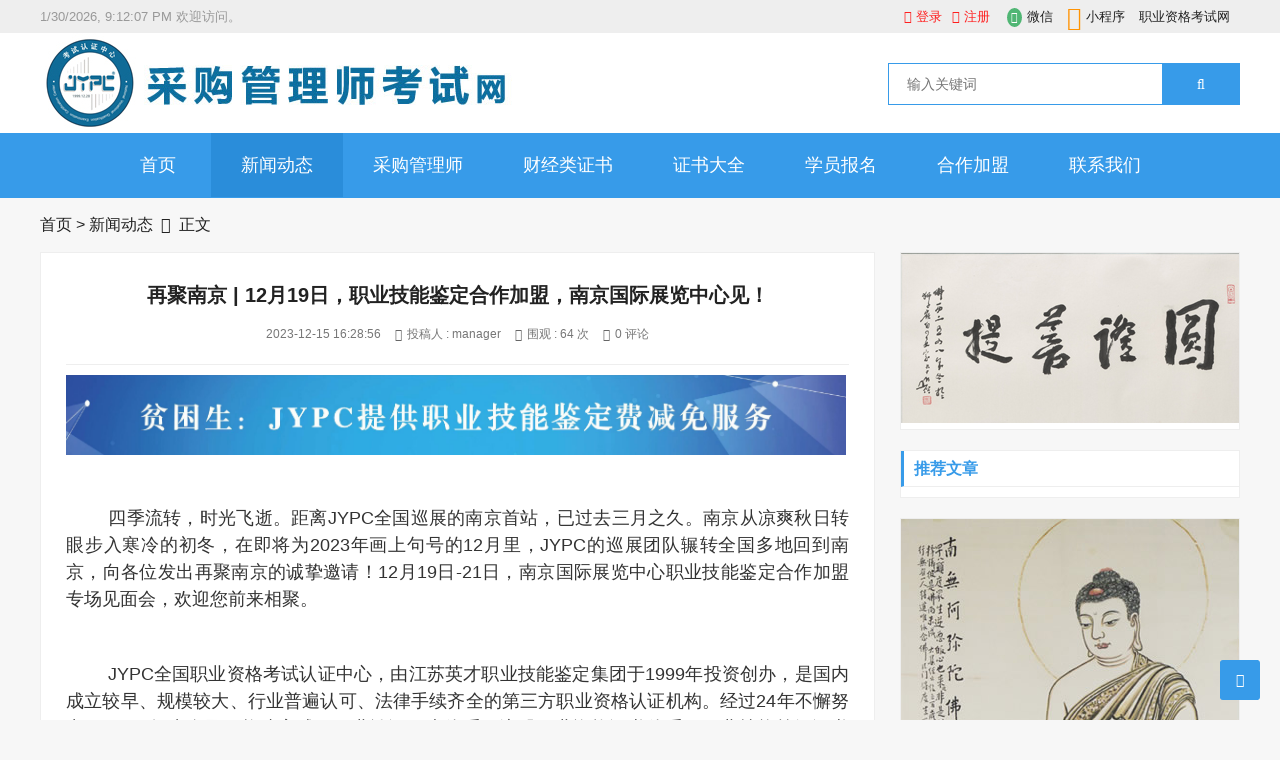

--- FILE ---
content_type: text/html
request_url: http://cgglsw.com/news/2023-12-15/3236.html
body_size: 19646
content:
<!doctype html>
<html>
<head>
<meta charset="utf-8">
<meta name="renderer" content="webkit">
<meta http-equiv="X-UA-Compatible" content="IE=edge,chrome=1">
<meta name="viewport" content="width=device-width,initial-scale=1">
<link rel="shortcut icon" href="http://www.cgglsw.com/skin/ecms164/images/favicon.ico">
<meta name="keywords" content="" />
<meta name="description" content=" <br />
        四季流转，时光飞逝。距离JYPC全国巡展的南京首站，已过去三月之久。南京从凉爽秋日转眼步入寒冷的初冬，在即将为2023年画上句号的12月里，JYPC的巡展团队辗转全国多地回 " />
<title>再聚南京 | 12月19日，职业技能鉴定合作加盟，南京国际展览中心见！--采购管理师考试网</title>
<link href="http://www.cgglsw.com/skin/ecms164/css/font-awesome.min.css" rel="stylesheet">
<link rel="stylesheet" type="text/css" href="http://www.cgglsw.com/skin/ecms164/css/style.css" />
<script src="http://www.cgglsw.com/skin/ecms164/js/jquery-2.2.4.min.js" type="text/javascript"></script>
<script type="text/javascript" src="/e/data/js/ajax.js"></script>
</head>
<body>
<div id="top">
  <div class="top container">
    <div class="text left">
      <p><!-- 定义一个id为cg -->
<span id="cg">2019/08/11 上午12:00:00</span>
<script>
<!--这个cg就是span的id，初始化Date时间并转化为字符string类型,每1000毫秒，setInterval() 就会调用函数，直到被关闭。-->
setInterval("cg.innerHTML=new Date().toLocaleString()",1000);
</script> 
欢迎访问。</p>
    </div>
    <div class="topnav right"> <span class="login"><script src="http://www.cgglsw.com/e/member/login/loginjs.php"></script></span> <span class="top_weixin"><i class="fa fa-weixin"></i>微信
      <div class="wxqr"><img src="https://www.jypc.net/public/images/wx-big.jpg" alt=""></div>
      </span> <span class="top_mobile"><i class="fa fa-mobile"></i>小程序
      <div class="mbqr"><img src="https://www.jypc.net/public/images/mini-big.jpg" alt=""></div>
      </span> <span class="top_map"><a href="#" target="_blank">职业资格考试网</a></span> </div>
  </div>
</div>
<div id="header">
  <div class="header container">
    <div class="logo"><a href="http://www.cgglsw.com/" title="采购管理师考试网"><img src="/d/file/2022-09-20/96a4773938273f7df57f421b45e5d873.jpg" alt="采购管理师考试网"></a></div>
    <div class="search">
      <form onsubmit="return checkSearchForm()" method="post" name="searchform" action="http://www.cgglsw.com/e/search/index.php" >
        <input class="left" type="text" name="keyboard" placeholder="输入关键词"/>
        <button class="right" type="submit" class="submit" value="搜索">
        <i class="fa fa-search"></i>
        </button>
        <input type="hidden" value="title" name="show">
        <input type="hidden" value="1" name="tempid">
        <input type="hidden" value="news" name="tbname">
        <input name="mid" value="1" type="hidden">
        <input name="dopost" value="search" type="hidden">
      </form>
    </div>
    <div class="mnav"><i class="fa fa-bars"></i></div>
    <div class="msearch"><i class="fa fa-search"></i></div>
    <div class="usercp"><a rel="nofollow" href="http://www.cgglsw.com/e/member/cp/"><i class="fa fa-user"></i></a></div>
  </div>
</div>
<div id="nav">
  <div id="monavber" class="nav container" data-type="index" data-infoid="">
    <ul class="navbar">
          <li class=""><a href="http://www.cgglsw.com/">首页</a></li>
      <li class="active"><a href="http://www.cgglsw.com/news/">新闻动态</a></li><li class=""><a href="http://www.cgglsw.com/wlgcs/">采购管理师</a></li><li class=""><a href="http://www.cgglsw.com/cjl/">财经类证书</a></li><li class=""><a href="http://www.cgglsw.com/zsdq/">证书大全</a><ul class="sub-menu"><li><a href="http://www.cgglsw.com/zsdq/jgl/"0>技工类</a></li><li><a href="http://www.cgglsw.com/zsdq/dzxx/">电子信息类</a></li><li><a href="http://www.cgglsw.com/zsdq/shyp/">生化与药品类</a></li><li><a href="http://www.cgglsw.com/zsdq/qfsp/">轻纺食品类</a></li><li><a href="http://www.cgglsw.com/zsdq/zych/">资源与测绘类</a></li><li><a href="http://www.cgglsw.com/zsdq/dl/">电力类</a></li><li><a href="http://www.cgglsw.com/zsdq/zzl/">制造类</a></li><li><a href="http://www.cgglsw.com/zsdq/sll/">水利类</a></li><li><a href="http://www.cgglsw.com/zsdq/lyl/">旅游类</a></li><li><a href="http://www.cgglsw.com/zsdq/yssjcm/">艺术设计传媒类</a></li><li><a href="http://www.cgglsw.com/zsdq/jtys/">交通运输类</a></li><li><a href="http://www.cgglsw.com/zsdq/whjy/">文化教育类</a></li><li><a href="http://www.cgglsw.com/zsdq/clyny/">材料与能源类</a></li><li><a href="http://www.cgglsw.com/zsdq/wyks/">外语考试类</a></li><li><a href="http://www.cgglsw.com/zsdq/cjl/">财经类</a></li><li><a href="http://www.cgglsw.com/zsdq/yyws/">医药卫生类</a></li><li><a href="http://www.cgglsw.com/zsdq/nlmy/">农林牧渔类</a></li><li><a href="http://www.cgglsw.com/zsdq/ggsy/">公共事业类</a></li><li><a href="http://www.cgglsw.com/zsdq/hbqxaq/">环保气象安全类</a></li><li><a href="http://www.cgglsw.com/zsdq/tjl/">土建类</a></li><li><a href="http://www.cgglsw.com/zsdq/fll/">法律类</a></li><li><a href="http://www.cgglsw.com/zsdq/police/">公安类</a></li></ul></li><li class=""><a href="#">学员报名</a><ul class="sub-menu"><li><a href="http://bm.zgks.net?id=11" target="_blank">个人报名</a></li><li><a href="http://bm.zgks.net?id=13" target="_blank">团体报名</a></li></ul></li><li class=""><a href="http://www.zgks.net/hzjm">合作加盟</a><ul class="sub-menu"></ul></li><li class=""><a href="http://www.cgglsw.com/lxwm/">联系我们</a></li>      
    </ul>
  </div>
</div>
<div class="breadcrumb container"> <a href="http://www.cgglsw.com/">首页</a>&nbsp;>&nbsp;<a href="http://www.cgglsw.com/news/">新闻动态</a><i class="fa fa-angle-right"></i>正文</div>
<div class="main container">
  <div class="main_l left">
    <div class="article_article">
      <h1>再聚南京 | 12月19日，职业技能鉴定合作加盟，南京国际展览中心见！</h1>
      <div class="info"> <span>2023-12-15 16:28:56</span> <span><i class="fa fa-user"></i>投稿人 : manager</span> <span><i class="fa fa-eye"></i>围观 : <script src=http://www.cgglsw.com/e/public/ViewClick/?classid=62&id=3236&addclick=1></script> 次</span> <span><i class="fa fa-comments"></i><script src=http://www.cgglsw.com/e/public/ViewClick/?classid=62&id=3236&down=2></script> 评论</span> </div>
<div class="pcd_ad" style="margin-bottom:10px"><script src=http://www.cgglsw.com/d/js/acmsd/thea13.js></script></div>
<div class="mbd_ad" style="margin-bottom:10px"><table width="100%" height="90">
    <tr align="center">
      <td style="color: #fff;"><img src="/d/file/2022-08-31/9dbcae19a14a926b0379ee4aa889ac41.png"/></td>
    </tr>
  </table></div>
      <div class="article_content">
         <p style="box-sizing: border-box; margin: 0px; border: 0px; padding: 0.35em 0px; font-size: 16px; font-family: 'PingFang SC', PingFangSC-Regular, Arial, Helvetica, sans-serif; -webkit-font-smoothing: subpixel-antialiased; text-size-adjust: 100%; text-align: justify; color: #333333; background-color: #ffffff; line-height: 1.5;" align="left">&nbsp;</p>
<p style="box-sizing: border-box; margin: 0px; border: 0px; padding: 0.35em 0px; font-size: 16px; font-family: 'PingFang SC', PingFangSC-Regular, Arial, Helvetica, sans-serif; -webkit-font-smoothing: subpixel-antialiased; text-size-adjust: 100%; text-align: justify; color: #333333; background-color: #ffffff; line-height: 1.5;" align="left"><span style="box-sizing: border-box; border: 0px; padding: 0px; font-size: 18px; margin: 0px; font-family: arial, helvetica, sans-serif; -webkit-font-smoothing: subpixel-antialiased; text-size-adjust: 100%; font-weight: inherit;">&nbsp; &nbsp; &nbsp; &nbsp; 四季流转，时光飞逝。距离<span lang="EN-US" style="box-sizing: border-box; border: 0px; padding: 0px; margin: 0px; font-family: inherit; -webkit-font-smoothing: subpixel-antialiased; text-size-adjust: 100%; font-weight: inherit;">JYPC</span>全国巡展的南京首站，已过去三月之久。南京从凉爽秋日转眼步入寒冷的初冬，在即将为<span lang="EN-US" style="box-sizing: border-box; border: 0px; padding: 0px; margin: 0px; font-family: inherit; -webkit-font-smoothing: subpixel-antialiased; text-size-adjust: 100%; font-weight: inherit;">2023</span>年画上句号的<span lang="EN-US" style="box-sizing: border-box; border: 0px; padding: 0px; margin: 0px; font-family: inherit; -webkit-font-smoothing: subpixel-antialiased; text-size-adjust: 100%; font-weight: inherit;">12</span>月里，<span lang="EN-US" style="box-sizing: border-box; border: 0px; padding: 0px; margin: 0px; font-family: inherit; -webkit-font-smoothing: subpixel-antialiased; text-size-adjust: 100%; font-weight: inherit;">JYPC</span>的巡展团队辗转全国多地回到南京，向各位发出再聚南京的诚挚邀请！<span lang="EN-US" style="box-sizing: border-box; border: 0px; padding: 0px; margin: 0px; font-family: inherit; -webkit-font-smoothing: subpixel-antialiased; text-size-adjust: 100%; font-weight: inherit;">12</span>月<span lang="EN-US" style="box-sizing: border-box; border: 0px; padding: 0px; margin: 0px; font-family: inherit; -webkit-font-smoothing: subpixel-antialiased; text-size-adjust: 100%; font-weight: inherit;">19</span>日<span lang="EN-US" style="box-sizing: border-box; border: 0px; padding: 0px; margin: 0px; font-family: inherit; -webkit-font-smoothing: subpixel-antialiased; text-size-adjust: 100%; font-weight: inherit;">-21</span>日，南京国际展览中心职业技能鉴定合作加盟专场见面会，欢迎您前来相聚。</span></p>
<p style="box-sizing: border-box; margin: 0px; border: 0px; padding: 0.35em 0px; font-size: 16px; font-family: 'PingFang SC', PingFangSC-Regular, Arial, Helvetica, sans-serif; -webkit-font-smoothing: subpixel-antialiased; text-size-adjust: 100%; text-align: justify; color: #333333; background-color: #ffffff; line-height: 1.5;">&nbsp;</p>
<p style="box-sizing: border-box; margin: 0px; border: 0px; padding: 0.35em 0px; font-size: 16px; font-family: 'PingFang SC', PingFangSC-Regular, Arial, Helvetica, sans-serif; -webkit-font-smoothing: subpixel-antialiased; text-size-adjust: 100%; text-align: justify; color: #333333; background-color: #ffffff; line-height: 1.5;">&nbsp;</p>
<p style="box-sizing: border-box; margin: 0px; border: 0px; padding: 0.35em 0px; font-size: 16px; font-family: 'PingFang SC', PingFangSC-Regular, Arial, Helvetica, sans-serif; -webkit-font-smoothing: subpixel-antialiased; text-size-adjust: 100%; text-align: justify; color: #333333; background-color: #ffffff; line-height: 1.5;" align="left"><span style="box-sizing: border-box; border: 0px; padding: 0px; font-size: 18px; margin: 0px; font-family: arial, helvetica, sans-serif; -webkit-font-smoothing: subpixel-antialiased; text-size-adjust: 100%; font-weight: inherit;"><span lang="EN-US" style="box-sizing: border-box; border: 0px; padding: 0px; margin: 0px; font-family: inherit; -webkit-font-smoothing: subpixel-antialiased; text-size-adjust: 100%; font-weight: inherit;">&nbsp; &nbsp; &nbsp; &nbsp; JYPC</span>全国职业资格考试认证中心，由江苏英才职业技能鉴定集团于<span lang="EN-US" style="box-sizing: border-box; border: 0px; padding: 0px; margin: 0px; font-family: inherit; -webkit-font-smoothing: subpixel-antialiased; text-size-adjust: 100%; font-weight: inherit;">1999</span>年投资创办，是国内成立较早、规模较大、行业普遍认可、法律手续齐全的第三方职业资格认证机构。经过<span lang="EN-US" style="box-sizing: border-box; border: 0px; padding: 0px; margin: 0px; font-family: inherit; -webkit-font-smoothing: subpixel-antialiased; text-size-adjust: 100%; font-weight: inherit;">24</span>年不懈努力，<span lang="EN-US" style="box-sizing: border-box; border: 0px; padding: 0px; margin: 0px; font-family: inherit; -webkit-font-smoothing: subpixel-antialiased; text-size-adjust: 100%; font-weight: inherit;">JYPC</span>领先全国，构建完成了职业认证四大体系：注册职业资格证书体系、职业技能等级证书体系、中小学生素质测评证书体系、少儿考级证书体系。<span lang="EN-US" style="box-sizing: border-box; border: 0px; padding: 0px; margin: 0px; font-family: inherit; -webkit-font-smoothing: subpixel-antialiased; text-size-adjust: 100%; font-weight: inherit;">JYPC</span>经受住了时间和市场的双重检验，在社会各界具有广泛影响力。</span></p>
<p style="box-sizing: border-box; margin: 0px; border: 0px; padding: 0.35em 0px; font-size: 16px; font-family: 'PingFang SC', PingFangSC-Regular, Arial, Helvetica, sans-serif; -webkit-font-smoothing: subpixel-antialiased; text-size-adjust: 100%; text-align: justify; color: #333333; background-color: #ffffff; line-height: 1.5;">&nbsp;</p>
<p style="box-sizing: border-box; margin: 0px; border: 0px; padding: 0.35em 0px; font-size: 16px; font-family: 'PingFang SC', PingFangSC-Regular, Arial, Helvetica, sans-serif; -webkit-font-smoothing: subpixel-antialiased; text-size-adjust: 100%; text-align: justify; color: #333333; background-color: #ffffff; line-height: 1.5;" align="center"><span lang="EN-US" style="box-sizing: border-box; border: 0px; padding: 0px; font-size: 18px; margin: 0px; font-family: arial, helvetica, sans-serif; -webkit-font-smoothing: subpixel-antialiased; text-size-adjust: 100%; font-weight: inherit;">&nbsp;</span><span style="box-sizing: border-box; border: 0px; padding: 0px; font-size: 18px; margin: 0px; font-family: arial, helvetica, sans-serif; -webkit-font-smoothing: subpixel-antialiased; text-size-adjust: 100%; font-weight: inherit;">&nbsp;</span></p>
<p style="box-sizing: border-box; margin: 0px; border: 0px; padding: 0.35em 0px; font-size: 16px; font-family: 'PingFang SC', PingFangSC-Regular, Arial, Helvetica, sans-serif; -webkit-font-smoothing: subpixel-antialiased; text-size-adjust: 100%; text-align: justify; color: #333333; background-color: #ffffff; line-height: 1.5;">&nbsp;</p>
<p style="box-sizing: border-box; margin: 0px; border: 0px; padding: 0.35em 0px; font-size: 16px; font-family: 'PingFang SC', PingFangSC-Regular, Arial, Helvetica, sans-serif; -webkit-font-smoothing: subpixel-antialiased; text-size-adjust: 100%; text-align: center; color: #333333; background-color: #ffffff;" align="center"><strong style="box-sizing: border-box;"><span style="box-sizing: border-box; border: 0px; padding: 0px; font-size: 18px; margin: 0px; font-family: arial, helvetica, sans-serif; -webkit-font-smoothing: subpixel-antialiased; text-size-adjust: 100%; font-weight: inherit; color: #e03e2d;">拓展阅读</span></strong></p>
<p style="box-sizing: border-box; margin: 0px; border: 0px; padding: 0.35em 0px; font-size: 16px; font-family: 'PingFang SC', PingFangSC-Regular, Arial, Helvetica, sans-serif; -webkit-font-smoothing: subpixel-antialiased; text-size-adjust: 100%; text-align: justify; color: #333333; background-color: #ffffff; line-height: 1.5;">&nbsp;</p>
<p style="box-sizing: border-box; margin: 0px; border: 0px; padding: 0.35em 0px; font-size: 16px; font-family: 'PingFang SC', PingFangSC-Regular, Arial, Helvetica, sans-serif; -webkit-font-smoothing: subpixel-antialiased; text-size-adjust: 100%; text-align: justify; color: #333333; background-color: #ffffff; line-height: 1.5;" align="left"><span style="box-sizing: border-box; border: 0px; padding: 0px; font-size: 18px; margin: 0px; font-family: arial, helvetica, sans-serif; -webkit-font-smoothing: subpixel-antialiased; text-size-adjust: 100%; font-weight: inherit;"><strong style="box-sizing: border-box;"><span lang="EN-US" style="box-sizing: border-box; border: 0px; padding: 0px; margin: 0px; font-family: inherit; -webkit-font-smoothing: subpixel-antialiased; text-size-adjust: 100%; font-weight: inherit;">1</span>、注册职业资格证书</strong></span></p>
<p style="box-sizing: border-box; margin: 0px; border: 0px; padding: 0.35em 0px; font-size: 16px; font-family: 'PingFang SC', PingFangSC-Regular, Arial, Helvetica, sans-serif; -webkit-font-smoothing: subpixel-antialiased; text-size-adjust: 100%; text-align: justify; color: #333333; background-color: #ffffff; line-height: 1.5;">&nbsp;</p>
<p style="box-sizing: border-box; margin: 0px; border: 0px; padding: 0.35em 0px; font-size: 16px; font-family: 'PingFang SC', PingFangSC-Regular, Arial, Helvetica, sans-serif; -webkit-font-smoothing: subpixel-antialiased; text-size-adjust: 100%; text-align: justify; color: #333333; background-color: #ffffff; line-height: 1.5;" align="left"><span lang="EN-US" style="box-sizing: border-box; border: 0px; padding: 0px; font-size: 18px; margin: 0px; font-family: arial, helvetica, sans-serif; -webkit-font-smoothing: subpixel-antialiased; text-size-adjust: 100%; font-weight: inherit;">&nbsp; &nbsp; &nbsp; &nbsp;</span><span style="box-sizing: border-box; border: 0px; padding: 0px; font-size: 18px; margin: 0px; font-family: arial, helvetica, sans-serif; -webkit-font-smoothing: subpixel-antialiased; text-size-adjust: 100%; font-weight: inherit;">注册职业资格证书，主要面对博士生、硕士生、本科生和金领、白领人士进行职业能力认证。职业名称后缀有工程师、设计师、咨询师、管理师、教练等。例如：机电工程师、景观设计师、心理咨询师、人力资源管理师、体育教练。证书种类</span><span lang="EN-US" style="box-sizing: border-box; border: 0px; padding: 0px; font-size: 18px; margin: 0px; font-family: arial, helvetica, sans-serif; -webkit-font-smoothing: subpixel-antialiased; text-size-adjust: 100%; font-weight: inherit;">1000</span><span style="box-sizing: border-box; border: 0px; padding: 0px; font-size: 18px; margin: 0px; font-family: arial, helvetica, sans-serif; -webkit-font-smoothing: subpixel-antialiased; text-size-adjust: 100%; font-weight: inherit;">多项。</span></p>
<p style="box-sizing: border-box; margin: 0px; border: 0px; padding: 0.35em 0px; font-size: 16px; font-family: 'PingFang SC', PingFangSC-Regular, Arial, Helvetica, sans-serif; -webkit-font-smoothing: subpixel-antialiased; text-size-adjust: 100%; text-align: justify; color: #333333; background-color: #ffffff; line-height: 1.5;" align="left">&nbsp;</p>
<p style="box-sizing: border-box; margin: 0px; border: 0px; padding: 0.35em 0px; font-size: 16px; font-family: 'PingFang SC', PingFangSC-Regular, Arial, Helvetica, sans-serif; -webkit-font-smoothing: subpixel-antialiased; text-size-adjust: 100%; text-align: justify; color: #333333; background-color: #ffffff; line-height: 1.5;" align="left"><strong style="box-sizing: border-box;"><span lang="EN-US" style="box-sizing: border-box; border: 0px; padding: 0px; font-size: 18px; margin: 0px; font-family: arial, helvetica, sans-serif; -webkit-font-smoothing: subpixel-antialiased; text-size-adjust: 100%; font-weight: inherit;">2</span><span style="box-sizing: border-box; border: 0px; padding: 0px; font-size: 18px; margin: 0px; font-family: arial, helvetica, sans-serif; -webkit-font-smoothing: subpixel-antialiased; text-size-adjust: 100%; font-weight: inherit;">、职业技能等级证书</span></strong></p>
<p style="box-sizing: border-box; margin: 0px; border: 0px; padding: 0.35em 0px; font-size: 16px; font-family: 'PingFang SC', PingFangSC-Regular, Arial, Helvetica, sans-serif; -webkit-font-smoothing: subpixel-antialiased; text-size-adjust: 100%; text-align: justify; color: #333333; background-color: #ffffff; line-height: 1.5;">&nbsp;</p>
<p style="box-sizing: border-box; margin: 0px; border: 0px; padding: 0.35em 0px; font-size: 16px; font-family: 'PingFang SC', PingFangSC-Regular, Arial, Helvetica, sans-serif; -webkit-font-smoothing: subpixel-antialiased; text-size-adjust: 100%; text-align: justify; color: #333333; background-color: #ffffff; line-height: 1.5;" align="left"><span lang="EN-US" style="box-sizing: border-box; border: 0px; padding: 0px; font-size: 18px; margin: 0px; font-family: arial, helvetica, sans-serif; -webkit-font-smoothing: subpixel-antialiased; text-size-adjust: 100%; font-weight: inherit;">&nbsp; &nbsp; &nbsp; &nbsp;</span><span style="box-sizing: border-box; border: 0px; padding: 0px; font-size: 18px; margin: 0px; font-family: arial, helvetica, sans-serif; -webkit-font-smoothing: subpixel-antialiased; text-size-adjust: 100%; font-weight: inherit;">职业技能等级证书，主要面对专科生、中专生、初中生和蓝领工人进行职业能力认证。职业名称后缀有工、员等。例如：电工、钳工、钢筋工、制图员、育婴员、建筑八大员。证书种类</span><span lang="EN-US" style="box-sizing: border-box; border: 0px; padding: 0px; font-size: 18px; margin: 0px; font-family: arial, helvetica, sans-serif; -webkit-font-smoothing: subpixel-antialiased; text-size-adjust: 100%; font-weight: inherit;">500</span><span style="box-sizing: border-box; border: 0px; padding: 0px; font-size: 18px; margin: 0px; font-family: arial, helvetica, sans-serif; -webkit-font-smoothing: subpixel-antialiased; text-size-adjust: 100%; font-weight: inherit;">多项。</span></p>
<p style="box-sizing: border-box; margin: 0px; border: 0px; padding: 0.35em 0px; font-size: 16px; font-family: 'PingFang SC', PingFangSC-Regular, Arial, Helvetica, sans-serif; -webkit-font-smoothing: subpixel-antialiased; text-size-adjust: 100%; text-align: justify; color: #333333; background-color: #ffffff; line-height: 1.5;" align="left">&nbsp;</p>
<p style="box-sizing: border-box; margin: 0px; border: 0px; padding: 0.35em 0px; font-size: 16px; font-family: 'PingFang SC', PingFangSC-Regular, Arial, Helvetica, sans-serif; -webkit-font-smoothing: subpixel-antialiased; text-size-adjust: 100%; text-align: justify; color: #333333; background-color: #ffffff; line-height: 1.5;">&nbsp;</p>
<p style="box-sizing: border-box; margin: 0px; border: 0px; padding: 0.35em 0px; font-size: 16px; font-family: 'PingFang SC', PingFangSC-Regular, Arial, Helvetica, sans-serif; -webkit-font-smoothing: subpixel-antialiased; text-size-adjust: 100%; text-align: justify; color: #333333; background-color: #ffffff; line-height: 1.5;" align="left"><strong style="box-sizing: border-box;"><span lang="EN-US" style="box-sizing: border-box; border: 0px; padding: 0px; font-size: 18px; margin: 0px; font-family: arial, helvetica, sans-serif; -webkit-font-smoothing: subpixel-antialiased; text-size-adjust: 100%; font-weight: inherit;">&nbsp;</span><span lang="EN-US" style="box-sizing: border-box; border: 0px; padding: 0px; font-size: 18px; margin: 0px; font-family: arial, helvetica, sans-serif; -webkit-font-smoothing: subpixel-antialiased; text-size-adjust: 100%; font-weight: inherit;">3</span><span style="box-sizing: border-box; border: 0px; padding: 0px; font-size: 18px; margin: 0px; font-family: arial, helvetica, sans-serif; -webkit-font-smoothing: subpixel-antialiased; text-size-adjust: 100%; font-weight: inherit;">、中小学生素质测评证书</span></strong></p>
<p style="box-sizing: border-box; margin: 0px; border: 0px; padding: 0.35em 0px; font-size: 16px; font-family: 'PingFang SC', PingFangSC-Regular, Arial, Helvetica, sans-serif; -webkit-font-smoothing: subpixel-antialiased; text-size-adjust: 100%; text-align: justify; color: #333333; background-color: #ffffff; line-height: 1.5;">&nbsp;</p>
<p style="box-sizing: border-box; margin: 0px; border: 0px; padding: 0.35em 0px; font-size: 16px; font-family: 'PingFang SC', PingFangSC-Regular, Arial, Helvetica, sans-serif; -webkit-font-smoothing: subpixel-antialiased; text-size-adjust: 100%; text-align: justify; color: #333333; background-color: #ffffff; line-height: 1.5;" align="left"><span lang="EN-US" style="box-sizing: border-box; border: 0px; padding: 0px; font-size: 18px; margin: 0px; font-family: arial, helvetica, sans-serif; -webkit-font-smoothing: subpixel-antialiased; text-size-adjust: 100%; font-weight: inherit;">&nbsp; &nbsp; &nbsp; &nbsp;</span><span style="box-sizing: border-box; border: 0px; padding: 0px; font-size: 18px; margin: 0px; font-family: arial, helvetica, sans-serif; -webkit-font-smoothing: subpixel-antialiased; text-size-adjust: 100%; font-weight: inherit;">中小学生素质测评证书，主要从中小学生身心发展不同特点出发，因地因校制宜，着眼于实践教育全过程，德、智、体、美、劳五育并举，全面发展学生的思想政治素质、文化科学素质、劳动技能素质、身体心理素质和审美素质等。证书主要包括竞赛证书、实践证书、研学证书等。例如：书法获奖证书、军训合格证书、心理健康培训证书。证书种类</span><span lang="EN-US" style="box-sizing: border-box; border: 0px; padding: 0px; font-size: 18px; margin: 0px; font-family: arial, helvetica, sans-serif; -webkit-font-smoothing: subpixel-antialiased; text-size-adjust: 100%; font-weight: inherit;">50</span><span style="box-sizing: border-box; border: 0px; padding: 0px; font-size: 18px; margin: 0px; font-family: arial, helvetica, sans-serif; -webkit-font-smoothing: subpixel-antialiased; text-size-adjust: 100%; font-weight: inherit;">多项。</span></p>
<p style="box-sizing: border-box; margin: 0px; border: 0px; padding: 0.35em 0px; font-size: 16px; font-family: 'PingFang SC', PingFangSC-Regular, Arial, Helvetica, sans-serif; -webkit-font-smoothing: subpixel-antialiased; text-size-adjust: 100%; text-align: justify; color: #333333; background-color: #ffffff; line-height: 1.5;" align="left">&nbsp;</p>
<p style="box-sizing: border-box; margin: 0px; border: 0px; padding: 0.35em 0px; font-size: 16px; font-family: 'PingFang SC', PingFangSC-Regular, Arial, Helvetica, sans-serif; -webkit-font-smoothing: subpixel-antialiased; text-size-adjust: 100%; text-align: justify; color: #333333; background-color: #ffffff; line-height: 1.5;">&nbsp;</p>
<p style="box-sizing: border-box; margin: 0px; border: 0px; padding: 0.35em 0px; font-size: 16px; font-family: 'PingFang SC', PingFangSC-Regular, Arial, Helvetica, sans-serif; -webkit-font-smoothing: subpixel-antialiased; text-size-adjust: 100%; text-align: justify; color: #333333; background-color: #ffffff; line-height: 1.5;" align="left"><span style="box-sizing: border-box; border: 0px; padding: 0px; font-size: 18px; margin: 0px; font-family: arial, helvetica, sans-serif; -webkit-font-smoothing: subpixel-antialiased; text-size-adjust: 100%; font-weight: inherit;"><strong style="box-sizing: border-box;"><span lang="EN-US" style="box-sizing: border-box; border: 0px; padding: 0px; margin: 0px; font-family: inherit; -webkit-font-smoothing: subpixel-antialiased; text-size-adjust: 100%; font-weight: inherit;">4</span>、少儿考级证书</strong></span></p>
<p style="box-sizing: border-box; margin: 0px; border: 0px; padding: 0.35em 0px; font-size: 16px; font-family: 'PingFang SC', PingFangSC-Regular, Arial, Helvetica, sans-serif; -webkit-font-smoothing: subpixel-antialiased; text-size-adjust: 100%; text-align: justify; color: #333333; background-color: #ffffff; line-height: 1.5;">&nbsp;</p>
<p style="box-sizing: border-box; margin: 0px; border: 0px; padding: 0.35em 0px; font-size: 16px; font-family: 'PingFang SC', PingFangSC-Regular, Arial, Helvetica, sans-serif; -webkit-font-smoothing: subpixel-antialiased; text-size-adjust: 100%; text-align: justify; color: #333333; background-color: #ffffff; line-height: 1.5;" align="left"><span lang="EN-US" style="box-sizing: border-box; border: 0px; padding: 0px; font-size: 18px; margin: 0px; font-family: arial, helvetica, sans-serif; -webkit-font-smoothing: subpixel-antialiased; text-size-adjust: 100%; font-weight: inherit;">&nbsp; &nbsp; &nbsp; &nbsp;&nbsp;</span><span style="box-sizing: border-box; border: 0px; padding: 0px; font-size: 18px; margin: 0px; font-family: arial, helvetica, sans-serif; -webkit-font-smoothing: subpixel-antialiased; text-size-adjust: 100%; font-weight: inherit;">职业素质，从少儿抓起。</span><span lang="EN-US" style="box-sizing: border-box; border: 0px; padding: 0px; font-size: 18px; margin: 0px; font-family: arial, helvetica, sans-serif; -webkit-font-smoothing: subpixel-antialiased; text-size-adjust: 100%; font-weight: inherit;">JYPC</span><span style="box-sizing: border-box; border: 0px; padding: 0px; font-size: 18px; margin: 0px; font-family: arial, helvetica, sans-serif; -webkit-font-smoothing: subpixel-antialiased; text-size-adjust: 100%; font-weight: inherit;">全国职业资格考试认证中心面向全国少年儿童，开展美术考级、音乐考级、舞蹈考级、表演考级、文化考级、体育考级等六大类</span><span lang="EN-US" style="box-sizing: border-box; border: 0px; padding: 0px; font-size: 18px; margin: 0px; font-family: arial, helvetica, sans-serif; -webkit-font-smoothing: subpixel-antialiased; text-size-adjust: 100%; font-weight: inherit;">150</span><span style="box-sizing: border-box; border: 0px; padding: 0px; font-size: 18px; margin: 0px; font-family: arial, helvetica, sans-serif; -webkit-font-smoothing: subpixel-antialiased; text-size-adjust: 100%; font-weight: inherit;">多项认证。例如：中国画考级证书、古筝考级证书、民族舞考级证书、话剧表演考级证书、茶艺考级证书、跆拳道考级证书。</span></p>
<p style="box-sizing: border-box; margin: 0px; border: 0px; padding: 0.35em 0px; font-size: 16px; font-family: 'PingFang SC', PingFangSC-Regular, Arial, Helvetica, sans-serif; -webkit-font-smoothing: subpixel-antialiased; text-size-adjust: 100%; text-align: justify; color: #333333; background-color: #ffffff; line-height: 1.5;" align="left">&nbsp;</p>
<p style="box-sizing: border-box; margin: 0px; border: 0px; padding: 0.35em 0px; font-size: 16px; font-family: 'PingFang SC', PingFangSC-Regular, Arial, Helvetica, sans-serif; -webkit-font-smoothing: subpixel-antialiased; text-size-adjust: 100%; text-align: justify; color: #333333; background-color: #ffffff; line-height: 1.5;">&nbsp;</p>
<p style="box-sizing: border-box; margin: 0px; border: 0px; padding: 0.35em 0px; font-size: 16px; font-family: 'PingFang SC', PingFangSC-Regular, Arial, Helvetica, sans-serif; -webkit-font-smoothing: subpixel-antialiased; text-size-adjust: 100%; text-align: justify; color: #333333; background-color: #ffffff; line-height: 1.5;" align="left"><strong style="box-sizing: border-box;"><span lang="EN-US" style="box-sizing: border-box; border: 0px; padding: 0px; font-size: 18px; margin: 0px; font-family: arial, helvetica, sans-serif; -webkit-font-smoothing: subpixel-antialiased; text-size-adjust: 100%; font-weight: inherit;">&nbsp;</span><span lang="EN-US" style="box-sizing: border-box; border: 0px; padding: 0px; font-size: 18px; margin: 0px; font-family: arial, helvetica, sans-serif; -webkit-font-smoothing: subpixel-antialiased; text-size-adjust: 100%; font-weight: inherit;">5</span><span style="box-sizing: border-box; border: 0px; padding: 0px; font-size: 18px; margin: 0px; font-family: arial, helvetica, sans-serif; -webkit-font-smoothing: subpixel-antialiased; text-size-adjust: 100%; font-weight: inherit;">、少儿考级加盟优惠政策</span></strong></p>
<p style="box-sizing: border-box; margin: 0px; border: 0px; padding: 0.35em 0px; font-size: 16px; font-family: 'PingFang SC', PingFangSC-Regular, Arial, Helvetica, sans-serif; -webkit-font-smoothing: subpixel-antialiased; text-size-adjust: 100%; text-align: justify; color: #333333; background-color: #ffffff; line-height: 1.5;">&nbsp;</p>
<p style="box-sizing: border-box; margin: 0px; border: 0px; padding: 0.35em 0px; font-size: 16px; font-family: 'PingFang SC', PingFangSC-Regular, Arial, Helvetica, sans-serif; -webkit-font-smoothing: subpixel-antialiased; text-size-adjust: 100%; text-align: justify; color: #333333; background-color: #ffffff; line-height: 1.5;" align="left"><span lang="EN-US" style="box-sizing: border-box; border: 0px; padding: 0px; font-size: 18px; margin: 0px; font-family: arial, helvetica, sans-serif; -webkit-font-smoothing: subpixel-antialiased; text-size-adjust: 100%; font-weight: inherit;">&nbsp; &nbsp; &nbsp; &nbsp;&nbsp;</span><span style="box-sizing: border-box; border: 0px; padding: 0px; font-size: 18px; margin: 0px; font-family: arial, helvetica, sans-serif; -webkit-font-smoothing: subpixel-antialiased; text-size-adjust: 100%; font-weight: inherit;">中小学生素质测评证书和少儿考级证书考试认证费每本原价</span><span lang="EN-US" style="box-sizing: border-box; border: 0px; padding: 0px; font-size: 18px; margin: 0px; font-family: arial, helvetica, sans-serif; -webkit-font-smoothing: subpixel-antialiased; text-size-adjust: 100%; font-weight: inherit;">200-360</span><span style="box-sizing: border-box; border: 0px; padding: 0px; font-size: 18px; margin: 0px; font-family: arial, helvetica, sans-serif; -webkit-font-smoothing: subpixel-antialiased; text-size-adjust: 100%; font-weight: inherit;">元不等，现认证费1</span><span lang="EN-US" style="box-sizing: border-box; border: 0px; padding: 0px; font-size: 18px; margin: 0px; font-family: arial, helvetica, sans-serif; -webkit-font-smoothing: subpixel-antialiased; text-size-adjust: 100%; font-weight: inherit;">20</span><span style="box-sizing: border-box; border: 0px; padding: 0px; font-size: 18px; margin: 0px; font-family: arial, helvetica, sans-serif; -webkit-font-smoothing: subpixel-antialiased; text-size-adjust: 100%; font-weight: inherit;">元一本，考试费由加盟考点收取。证书外壳</span><span lang="EN-US" style="box-sizing: border-box; border: 0px; padding: 0px; font-size: 18px; margin: 0px; font-family: arial, helvetica, sans-serif; -webkit-font-smoothing: subpixel-antialiased; text-size-adjust: 100%; font-weight: inherit;">4</span><span style="box-sizing: border-box; border: 0px; padding: 0px; font-size: 18px; margin: 0px; font-family: arial, helvetica, sans-serif; -webkit-font-smoothing: subpixel-antialiased; text-size-adjust: 100%; font-weight: inherit;">张装，只收工本价</span><span lang="EN-US" style="box-sizing: border-box; border: 0px; padding: 0px; font-size: 18px; margin: 0px; font-family: arial, helvetica, sans-serif; -webkit-font-smoothing: subpixel-antialiased; text-size-adjust: 100%; font-weight: inherit;">10</span><span style="box-sizing: border-box; border: 0px; padding: 0px; font-size: 18px; margin: 0px; font-family: arial, helvetica, sans-serif; -webkit-font-smoothing: subpixel-antialiased; text-size-adjust: 100%; font-weight: inherit;">元。不设省级代理。县区级独家代理费</span><span lang="EN-US" style="box-sizing: border-box; border: 0px; padding: 0px; font-size: 18px; margin: 0px; font-family: arial, helvetica, sans-serif; -webkit-font-smoothing: subpixel-antialiased; text-size-adjust: 100%; font-weight: inherit;">2</span><span style="box-sizing: border-box; border: 0px; padding: 0px; font-size: 18px; margin: 0px; font-family: arial, helvetica, sans-serif; -webkit-font-smoothing: subpixel-antialiased; text-size-adjust: 100%; font-weight: inherit;">万元，地市级独家代理费</span><span lang="EN-US" style="box-sizing: border-box; border: 0px; padding: 0px; font-size: 18px; margin: 0px; font-family: arial, helvetica, sans-serif; -webkit-font-smoothing: subpixel-antialiased; text-size-adjust: 100%; font-weight: inherit;">5</span><span style="box-sizing: border-box; border: 0px; padding: 0px; font-size: 18px; margin: 0px; font-family: arial, helvetica, sans-serif; -webkit-font-smoothing: subpixel-antialiased; text-size-adjust: 100%; font-weight: inherit;">万元，省会城市独家代理费</span><span lang="EN-US" style="box-sizing: border-box; border: 0px; padding: 0px; font-size: 18px; margin: 0px; font-family: arial, helvetica, sans-serif; -webkit-font-smoothing: subpixel-antialiased; text-size-adjust: 100%; font-weight: inherit;">10</span><span style="box-sizing: border-box; border: 0px; padding: 0px; font-size: 18px; margin: 0px; font-family: arial, helvetica, sans-serif; -webkit-font-smoothing: subpixel-antialiased; text-size-adjust: 100%; font-weight: inherit;">万元，直辖市独家代理费</span><span lang="EN-US" style="box-sizing: border-box; border: 0px; padding: 0px; font-size: 18px; margin: 0px; font-family: arial, helvetica, sans-serif; -webkit-font-smoothing: subpixel-antialiased; text-size-adjust: 100%; font-weight: inherit;">15</span><span style="box-sizing: border-box; border: 0px; padding: 0px; font-size: 18px; margin: 0px; font-family: arial, helvetica, sans-serif; -webkit-font-smoothing: subpixel-antialiased; text-size-adjust: 100%; font-weight: inherit;">万元。全国独家代理，一个项目</span><span lang="EN-US" style="box-sizing: border-box; border: 0px; padding: 0px; font-size: 18px; margin: 0px; font-family: arial, helvetica, sans-serif; -webkit-font-smoothing: subpixel-antialiased; text-size-adjust: 100%; font-weight: inherit;">15</span><span style="box-sizing: border-box; border: 0px; padding: 0px; font-size: 18px; margin: 0px; font-family: arial, helvetica, sans-serif; -webkit-font-smoothing: subpixel-antialiased; text-size-adjust: 100%; font-weight: inherit;">万元，项目数量占比不超过总项目的</span><span lang="EN-US" style="box-sizing: border-box; border: 0px; padding: 0px; font-size: 18px; margin: 0px; font-family: arial, helvetica, sans-serif; -webkit-font-smoothing: subpixel-antialiased; text-size-adjust: 100%; font-weight: inherit;">10%</span><span style="box-sizing: border-box; border: 0px; padding: 0px; font-size: 18px; margin: 0px; font-family: arial, helvetica, sans-serif; -webkit-font-smoothing: subpixel-antialiased; text-size-adjust: 100%; font-weight: inherit;">。代理费不退，但可以转让。老考点申请优先，全国代理优先，地市级代理优先。区域加盟单位即是考点，可以免费获得相关专业其他</span><span lang="EN-US" style="box-sizing: border-box; border: 0px; padding: 0px; font-size: 18px; margin: 0px; font-family: arial, helvetica, sans-serif; -webkit-font-smoothing: subpixel-antialiased; text-size-adjust: 100%; font-weight: inherit;">3</span><span style="box-sizing: border-box; border: 0px; padding: 0px; font-size: 18px; margin: 0px; font-family: arial, helvetica, sans-serif; -webkit-font-smoothing: subpixel-antialiased; text-size-adjust: 100%; font-weight: inherit;">类考培点一般授权。品牌授权首次期限为</span><span lang="EN-US" style="box-sizing: border-box; border: 0px; padding: 0px; font-size: 18px; margin: 0px; font-family: arial, helvetica, sans-serif; -webkit-font-smoothing: subpixel-antialiased; text-size-adjust: 100%; font-weight: inherit;">5</span><span style="box-sizing: border-box; border: 0px; padding: 0px; font-size: 18px; margin: 0px; font-family: arial, helvetica, sans-serif; -webkit-font-smoothing: subpixel-antialiased; text-size-adjust: 100%; font-weight: inherit;">年，</span><span lang="EN-US" style="box-sizing: border-box; border: 0px; padding: 0px; font-size: 18px; margin: 0px; font-family: arial, helvetica, sans-serif; -webkit-font-smoothing: subpixel-antialiased; text-size-adjust: 100%; font-weight: inherit;">5</span><span style="box-sizing: border-box; border: 0px; padding: 0px; font-size: 18px; margin: 0px; font-family: arial, helvetica, sans-serif; -webkit-font-smoothing: subpixel-antialiased; text-size-adjust: 100%; font-weight: inherit;">年后价格调整幅度与物价指数保持同步。</span></p>
<p style="box-sizing: border-box; margin: 0px; border: 0px; padding: 0.35em 0px; font-size: 16px; font-family: 'PingFang SC', PingFangSC-Regular, Arial, Helvetica, sans-serif; -webkit-font-smoothing: subpixel-antialiased; text-size-adjust: 100%; text-align: justify; color: #333333; background-color: #ffffff; line-height: 1.5;" align="left">&nbsp;</p>
<p style="box-sizing: border-box; margin: 0px; border: 0px; padding: 0.35em 0px; font-size: 16px; font-family: 'PingFang SC', PingFangSC-Regular, Arial, Helvetica, sans-serif; -webkit-font-smoothing: subpixel-antialiased; text-size-adjust: 100%; text-align: justify; color: #333333; background-color: #ffffff; line-height: 1.5;">&nbsp;</p>
<p style="box-sizing: border-box; margin: 0px; border: 0px; padding: 0.35em 0px; font-size: 16px; font-family: 'PingFang SC', PingFangSC-Regular, Arial, Helvetica, sans-serif; -webkit-font-smoothing: subpixel-antialiased; text-size-adjust: 100%; text-align: justify; color: #333333; background-color: #ffffff; line-height: 1.5;" align="left"><strong style="box-sizing: border-box;"><span lang="EN-US" style="box-sizing: border-box; border: 0px; padding: 0px; font-size: 18px; margin: 0px; font-family: arial, helvetica, sans-serif; -webkit-font-smoothing: subpixel-antialiased; text-size-adjust: 100%; font-weight: inherit;">&nbsp;</span><span style="box-sizing: border-box; border: 0px; padding: 0px; font-size: 18px; margin: 0px; font-family: arial, helvetica, sans-serif; -webkit-font-smoothing: subpixel-antialiased; text-size-adjust: 100%; font-weight: inherit;">获得独家代理权的教培机构，同时享有相应注册职业资格证书和职业技能等级证书的一般授权，免成人项目一般授权合作加盟费。</span></strong></p>
<p style="box-sizing: border-box; margin: 0px; border: 0px; padding: 0.35em 0px; font-size: 16px; font-family: 'PingFang SC', PingFangSC-Regular, Arial, Helvetica, sans-serif; -webkit-font-smoothing: subpixel-antialiased; text-size-adjust: 100%; text-align: justify; color: #333333; background-color: #ffffff; line-height: 1.5;" align="left">&nbsp;</p>
<section style="margin: 0px 0px 24px; padding: 0px; outline: 0px; max-width: 100%; color: rgba(0, 0, 0, 0.9); font-family: system-ui, -apple-system, BlinkMacSystemFont, 'Helvetica Neue', 'PingFang SC', 'Hiragino Sans GB', 'Microsoft YaHei UI', 'Microsoft YaHei', Arial, sans-serif; font-size: 17px; letter-spacing: 0.544px; background-color: #ffffff; text-align: center; line-height: 1.6em; box-sizing: border-box !important; overflow-wrap: break-word !important;"><span style="box-sizing: border-box !important; border: 0px; padding: 0px; font-size: 16px; margin: 0px; font-family: inherit; -webkit-font-smoothing: subpixel-antialiased; text-size-adjust: 100%; font-weight: inherit; outline: 0px; max-width: 100%; overflow-wrap: break-word !important;"><strong style="margin: 0px; padding: 0px; outline: 0px; max-width: 100%; box-sizing: border-box !important; overflow-wrap: break-word !important;"><span style="border: 0px; padding: 0px; margin: 0px; font-family: 宋体; -webkit-font-smoothing: subpixel-antialiased; text-size-adjust: 100%; font-weight: inherit; outline: 0px; max-width: 100%; box-sizing: border-box !important; overflow-wrap: break-word !important;">合作加盟通讯录</span></strong></span></section>
<table style="border-spacing: 0px; background-color: #ffffff; border: 0px; padding: 0px; font-size: 17px; margin: 0px 0px 10px; font-family: system-ui, -apple-system, BlinkMacSystemFont, 'Helvetica Neue', 'PingFang SC', 'Hiragino Sans GB', 'Microsoft YaHei UI', 'Microsoft YaHei', Arial, sans-serif; -webkit-font-smoothing: subpixel-antialiased; text-size-adjust: 100%; max-width: 100%; outline: 0px; width: 677px; color: rgba(0, 0, 0, 0.9); letter-spacing: 0.544px; text-align: justify; overflow-wrap: break-word !important;" width="578" cellspacing="0" data-sort="sortDisabled">
<tbody style="box-sizing: border-box !important; margin: 0px; padding: 0px; outline: 0px; max-width: 100%; overflow-wrap: break-word !important;">
<tr style="border: 0px; padding: 0px; margin: 0px; font-family: inherit; -webkit-font-smoothing: subpixel-antialiased; text-size-adjust: 100%; font-weight: inherit; outline: 0px; max-width: 100%; height: 42.55pt; box-sizing: border-box !important; overflow-wrap: break-word !important;">
<td style="box-sizing: border-box !important; padding: 0pt 5.4pt; margin: 0px; outline: 0px; word-break: break-all; hyphens: auto; border: 1pt solid windowtext; max-width: 100%; overflow-wrap: break-word !important;" valign="center" width="102">
<section style="margin: 0px; padding: 0px; outline: 0px; max-width: 100%; text-align: center; line-height: 1.6em; box-sizing: border-box !important; overflow-wrap: break-word !important;"><span style="box-sizing: border-box !important; border: 0px; padding: 0px; font-size: 16px; margin: 0px; font-family: 宋体; -webkit-font-smoothing: subpixel-antialiased; text-size-adjust: 100%; font-weight: inherit; outline: 0px; max-width: 100%; overflow-wrap: break-word !important;">姓名</span></section>
</td>
<td style="box-sizing: border-box !important; padding: 0pt 5.4pt; margin: 0px; outline: 0px; word-break: break-all; hyphens: auto; border: 1pt solid windowtext; max-width: 100%; overflow-wrap: break-word !important;" valign="center" width="171">
<section style="margin: 0px; padding: 0px; outline: 0px; max-width: 100%; text-align: center; line-height: 1.6em; box-sizing: border-box !important; overflow-wrap: break-word !important;"><span style="box-sizing: border-box !important; border: 0px; padding: 0px; font-size: 16px; margin: 0px; font-family: 宋体; -webkit-font-smoothing: subpixel-antialiased; text-size-adjust: 100%; font-weight: inherit; outline: 0px; max-width: 100%; overflow-wrap: break-word !important;">电话（025）</span></section>
</td>
<td style="box-sizing: border-box !important; padding: 0pt 5.4pt; margin: 0px; outline: 0px; word-break: break-all; hyphens: auto; border: 1pt solid windowtext; max-width: 100%; overflow-wrap: break-word !important;" valign="center" width="174">
<section style="margin: 0px; padding: 0px; outline: 0px; max-width: 100%; text-align: center; line-height: 1.6em; box-sizing: border-box !important; overflow-wrap: break-word !important;"><span style="box-sizing: border-box !important; border: 0px; padding: 0px; font-size: 16px; margin: 0px; font-family: 宋体; -webkit-font-smoothing: subpixel-antialiased; text-size-adjust: 100%; font-weight: inherit; outline: 0px; max-width: 100%; overflow-wrap: break-word !important;">手机/微信</span></section>
</td>
<td style="box-sizing: border-box !important; padding: 0pt 5.4pt; margin: 0px; outline: 0px; word-break: break-all; hyphens: auto; border: 1pt solid windowtext; max-width: 100%; overflow-wrap: break-word !important;" valign="center" width="130">
<section style="margin: 0px; padding: 0px; outline: 0px; max-width: 100%; text-align: center; line-height: 1.6em; box-sizing: border-box !important; overflow-wrap: break-word !important;"><span style="box-sizing: border-box !important; border: 0px; padding: 0px; font-size: 16px; margin: 0px; font-family: 宋体; -webkit-font-smoothing: subpixel-antialiased; text-size-adjust: 100%; font-weight: inherit; outline: 0px; max-width: 100%; overflow-wrap: break-word !important;">负责地区</span></section>
</td>
</tr>
<tr style="border: 0px; padding: 0px; margin: 0px; font-family: inherit; -webkit-font-smoothing: subpixel-antialiased; text-size-adjust: 100%; font-weight: inherit; outline: 0px; max-width: 100%; height: 42.55pt; box-sizing: border-box !important; overflow-wrap: break-word !important;">
<td style="box-sizing: border-box !important; padding: 0pt 5.4pt; margin: 0px; outline: 0px; word-break: break-all; hyphens: auto; border-top: none windowtext; border-right: 1pt solid windowtext; border-bottom: 1pt solid windowtext; border-left: 1pt solid windowtext; border-image: initial; max-width: 100%; overflow-wrap: break-word !important;" valign="center" width="102" height="86">
<section style="margin: 0px; padding: 0px; outline: 0px; max-width: 100%; text-align: center; line-height: 1.6em; box-sizing: border-box !important; overflow-wrap: break-word !important;"><span style="box-sizing: border-box !important; border: 0px; padding: 0px; font-size: 16px; margin: 0px; font-family: 宋体; -webkit-font-smoothing: subpixel-antialiased; text-size-adjust: 100%; font-weight: inherit; outline: 0px; max-width: 100%; overflow-wrap: break-word !important;">王老师</span></section>
</td>
<td style="box-sizing: border-box !important; padding: 0pt 5.4pt; margin: 0px; outline: 0px; word-break: break-all; hyphens: auto; border-top: none windowtext; border-right: 1pt solid windowtext; border-bottom: 1pt solid windowtext; border-left: 1pt solid windowtext; border-image: initial; max-width: 100%; overflow-wrap: break-word !important;" valign="center" width="171" height="86">
<section style="margin: 0px; padding: 0px; outline: 0px; max-width: 100%; text-align: center; line-height: 1.6em; box-sizing: border-box !important; overflow-wrap: break-word !important;"><span style="box-sizing: border-box !important; border: 0px; padding: 0px; font-size: 16px; margin: 0px; font-family: 宋体; -webkit-font-smoothing: subpixel-antialiased; text-size-adjust: 100%; font-weight: inherit; outline: 0px; max-width: 100%; overflow-wrap: break-word !important;">83249135</span></section>
</td>
<td style="box-sizing: border-box !important; padding: 0pt 5.4pt; margin: 0px; outline: 0px; word-break: break-all; hyphens: auto; border-top: none windowtext; border-right: 1pt solid windowtext; border-bottom: 1pt solid windowtext; border-left: 1pt solid windowtext; border-image: initial; max-width: 100%; overflow-wrap: break-word !important;" valign="center" width="174" height="86">
<section style="margin: 0px; padding: 0px; outline: 0px; max-width: 100%; text-align: center; line-height: 1.6em; box-sizing: border-box !important; overflow-wrap: break-word !important;"><span style="box-sizing: border-box !important; border: 0px; padding: 0px; font-size: 16px; margin: 0px; font-family: 宋体; -webkit-font-smoothing: subpixel-antialiased; text-size-adjust: 100%; font-weight: inherit; outline: 0px; max-width: 100%; overflow-wrap: break-word !important;">19962027427</span></section>
</td>
<td style="box-sizing: border-box !important; padding: 0pt 5.4pt; margin: 0px; outline: 0px; word-break: break-all; hyphens: auto; border-top: none windowtext; border-right: 1pt solid windowtext; border-bottom: 1pt solid windowtext; border-left: 1pt solid windowtext; border-image: initial; max-width: 100%; overflow-wrap: break-word !important;" valign="center" width="130" height="86">
<section style="margin: 0px; padding: 0px; outline: 0px; max-width: 100%; text-align: center; line-height: 1.6em; box-sizing: border-box !important; overflow-wrap: break-word !important;"><span style="box-sizing: border-box !important; border: 0px; padding: 0px; font-size: 16px; margin: 0px; font-family: 宋体; -webkit-font-smoothing: subpixel-antialiased; text-size-adjust: 100%; font-weight: inherit; outline: 0px; max-width: 100%; overflow-wrap: break-word !important;">黑龙江</span></section>
<section style="margin: 0px; padding: 0px; outline: 0px; max-width: 100%; text-align: center; line-height: 1.6em; box-sizing: border-box !important; overflow-wrap: break-word !important;"><span style="box-sizing: border-box !important; border: 0px; padding: 0px; font-size: 16px; margin: 0px; font-family: 宋体; -webkit-font-smoothing: subpixel-antialiased; text-size-adjust: 100%; font-weight: inherit; outline: 0px; max-width: 100%; overflow-wrap: break-word !important;">安徽</span></section>
<section style="margin: 0px; padding: 0px; outline: 0px; max-width: 100%; text-align: center; line-height: 1.6em; box-sizing: border-box !important; overflow-wrap: break-word !important;"><span style="box-sizing: border-box !important; border: 0px; padding: 0px; font-size: 16px; margin: 0px; font-family: 宋体; -webkit-font-smoothing: subpixel-antialiased; text-size-adjust: 100%; font-weight: inherit; outline: 0px; max-width: 100%; letter-spacing: 0.034em; overflow-wrap: break-word !important;">重庆</span></section>
</td>
</tr>
<tr style="border: 0px; padding: 0px; margin: 0px; font-family: inherit; -webkit-font-smoothing: subpixel-antialiased; text-size-adjust: 100%; font-weight: inherit; outline: 0px; max-width: 100%; height: 42.55pt; box-sizing: border-box !important; overflow-wrap: break-word !important;">
<td style="box-sizing: border-box !important; padding: 0pt 5.4pt; margin: 0px; outline: 0px; word-break: break-all; hyphens: auto; border-top: none windowtext; border-right: 1pt solid windowtext; border-bottom: 1pt solid windowtext; border-left: 1pt solid windowtext; border-image: initial; max-width: 100%; overflow-wrap: break-word !important;" valign="center" width="102">
<section style="margin: 0px; padding: 0px; outline: 0px; max-width: 100%; text-align: center; line-height: 1.6em; box-sizing: border-box !important; overflow-wrap: break-word !important;"><span style="box-sizing: border-box !important; border: 0px; padding: 0px; font-size: 16px; margin: 0px; font-family: 宋体; -webkit-font-smoothing: subpixel-antialiased; text-size-adjust: 100%; font-weight: inherit; outline: 0px; max-width: 100%; overflow-wrap: break-word !important;">程老师</span></section>
</td>
<td style="box-sizing: border-box !important; padding: 0pt 5.4pt; margin: 0px; outline: 0px; word-break: break-all; hyphens: auto; border-top: none windowtext; border-right: 1pt solid windowtext; border-bottom: 1pt solid windowtext; border-left: 1pt solid windowtext; border-image: initial; max-width: 100%; overflow-wrap: break-word !important;" valign="center" width="171">
<section style="margin: 0px; padding: 0px; outline: 0px; max-width: 100%; text-align: center; line-height: 1.6em; box-sizing: border-box !important; overflow-wrap: break-word !important;"><span style="box-sizing: border-box !important; border: 0px; padding: 0px; font-size: 16px; margin: 0px; font-family: 宋体; -webkit-font-smoothing: subpixel-antialiased; text-size-adjust: 100%; font-weight: inherit; outline: 0px; max-width: 100%; overflow-wrap: break-word !important;">83249873</span></section>
</td>
<td style="box-sizing: border-box !important; padding: 0pt 5.4pt; margin: 0px; outline: 0px; word-break: break-all; hyphens: auto; border-top: none windowtext; border-right: 1pt solid windowtext; border-bottom: 1pt solid windowtext; border-left: 1pt solid windowtext; border-image: initial; max-width: 100%; overflow-wrap: break-word !important;" valign="center" width="174">
<section style="margin: 0px; padding: 0px; outline: 0px; max-width: 100%; text-align: center; line-height: 1.6em; box-sizing: border-box !important; overflow-wrap: break-word !important;"><span style="box-sizing: border-box !important; border: 0px; padding: 0px; font-size: 16px; margin: 0px; font-family: 宋体; -webkit-font-smoothing: subpixel-antialiased; text-size-adjust: 100%; font-weight: inherit; outline: 0px; max-width: 100%; overflow-wrap: break-word !important;">19962013897</span></section>
</td>
<td style="box-sizing: border-box !important; padding: 0pt 5.4pt; margin: 0px; outline: 0px; word-break: break-all; hyphens: auto; border-top: none windowtext; border-right: 1pt solid windowtext; border-bottom: 1pt solid windowtext; border-left: 1pt solid windowtext; border-image: initial; max-width: 100%; overflow-wrap: break-word !important;" valign="center" width="130">
<section style="margin: 0px; padding: 0px; outline: 0px; max-width: 100%; text-align: center; line-height: 1.6em; box-sizing: border-box !important; overflow-wrap: break-word !important;"><span style="box-sizing: border-box !important; border: 0px; padding: 0px; font-size: 16px; margin: 0px; font-family: 宋体; -webkit-font-smoothing: subpixel-antialiased; text-size-adjust: 100%; font-weight: inherit; outline: 0px; max-width: 100%; overflow-wrap: break-word !important;">广东</span></section>
<section style="margin: 0px; padding: 0px; outline: 0px; max-width: 100%; text-align: center; line-height: 1.6em; box-sizing: border-box !important; overflow-wrap: break-word !important;"><span style="box-sizing: border-box !important; border: 0px; padding: 0px; font-size: 16px; margin: 0px; font-family: 宋体; -webkit-font-smoothing: subpixel-antialiased; text-size-adjust: 100%; font-weight: inherit; outline: 0px; max-width: 100%; overflow-wrap: break-word !important;">山东</span></section>
<section style="margin: 0px; padding: 0px; outline: 0px; max-width: 100%; text-align: center; line-height: 1.6em; box-sizing: border-box !important; overflow-wrap: break-word !important;"><span style="box-sizing: border-box !important; border: 0px; padding: 0px; font-size: 16px; margin: 0px; font-family: 宋体; -webkit-font-smoothing: subpixel-antialiased; text-size-adjust: 100%; font-weight: inherit; outline: 0px; max-width: 100%; overflow-wrap: break-word !important;">河南</span></section>
</td>
</tr>
<tr style="border: 0px; padding: 0px; margin: 0px; font-family: inherit; -webkit-font-smoothing: subpixel-antialiased; text-size-adjust: 100%; font-weight: inherit; outline: 0px; max-width: 100%; height: 42.55pt; box-sizing: border-box !important; overflow-wrap: break-word !important;">
<td style="box-sizing: border-box !important; padding: 0pt 5.4pt; margin: 0px; outline: 0px; word-break: break-all; hyphens: auto; border-top: none windowtext; border-right: 1pt solid windowtext; border-bottom: 1pt solid windowtext; border-left: 1pt solid windowtext; border-image: initial; max-width: 100%; overflow-wrap: break-word !important;" valign="center" width="102">
<section style="margin: 0px; padding: 0px; outline: 0px; max-width: 100%; text-align: center; line-height: 1.6em; box-sizing: border-box !important; overflow-wrap: break-word !important;"><span style="box-sizing: border-box !important; border: 0px; padding: 0px; font-size: 16px; margin: 0px; font-family: 宋体; -webkit-font-smoothing: subpixel-antialiased; text-size-adjust: 100%; font-weight: inherit; outline: 0px; max-width: 100%; overflow-wrap: break-word !important;">陈老师</span></section>
</td>
<td style="box-sizing: border-box !important; padding: 0pt 5.4pt; margin: 0px; outline: 0px; word-break: break-all; hyphens: auto; border-top: none windowtext; border-right: 1pt solid windowtext; border-bottom: 1pt solid windowtext; border-left: 1pt solid windowtext; border-image: initial; max-width: 100%; overflow-wrap: break-word !important;" valign="center" width="171">
<section style="margin: 0px; padding: 0px; outline: 0px; max-width: 100%; text-align: center; line-height: 1.6em; box-sizing: border-box !important; overflow-wrap: break-word !important;"><span style="box-sizing: border-box !important; border: 0px; padding: 0px; font-size: 16px; margin: 0px; font-family: 宋体; -webkit-font-smoothing: subpixel-antialiased; text-size-adjust: 100%; font-weight: inherit; outline: 0px; max-width: 100%; overflow-wrap: break-word !important;">83242110</span></section>
</td>
<td style="box-sizing: border-box !important; padding: 0pt 5.4pt; margin: 0px; outline: 0px; word-break: break-all; hyphens: auto; border-top: none windowtext; border-right: 1pt solid windowtext; border-bottom: 1pt solid windowtext; border-left: 1pt solid windowtext; border-image: initial; max-width: 100%; overflow-wrap: break-word !important;" valign="center" width="174">
<section style="margin: 0px; padding: 0px; outline: 0px; max-width: 100%; text-align: center; line-height: 1.6em; box-sizing: border-box !important; overflow-wrap: break-word !important;"><span style="box-sizing: border-box !important; border: 0px; padding: 0px; font-size: 16px; margin: 0px; font-family: 宋体; -webkit-font-smoothing: subpixel-antialiased; text-size-adjust: 100%; font-weight: inherit; outline: 0px; max-width: 100%; overflow-wrap: break-word !important;">19962013895</span></section>
</td>
<td style="box-sizing: border-box !important; padding: 0pt 5.4pt; margin: 0px; outline: 0px; word-break: break-all; hyphens: auto; border-top: none windowtext; border-right: 1pt solid windowtext; border-bottom: 1pt solid windowtext; border-left: 1pt solid windowtext; border-image: initial; max-width: 100%; overflow-wrap: break-word !important;" valign="center" width="130">
<section style="margin: 0px; padding: 0px; outline: 0px; max-width: 100%; text-align: center; line-height: 1.6em; box-sizing: border-box !important; overflow-wrap: break-word !important;"><span style="box-sizing: border-box !important; border: 0px; padding: 0px; font-size: 16px; margin: 0px; font-family: 宋体; -webkit-font-smoothing: subpixel-antialiased; text-size-adjust: 100%; font-weight: inherit; outline: 0px; max-width: 100%; overflow-wrap: break-word !important;">江苏</span></section>
<section style="margin: 0px; padding: 0px; outline: 0px; max-width: 100%; text-align: center; line-height: 1.6em; box-sizing: border-box !important; overflow-wrap: break-word !important;"><span style="box-sizing: border-box !important; border: 0px; padding: 0px; font-size: 16px; margin: 0px; font-family: 宋体; -webkit-font-smoothing: subpixel-antialiased; text-size-adjust: 100%; font-weight: inherit; outline: 0px; max-width: 100%; overflow-wrap: break-word !important;">上海</span></section>
<section style="margin: 0px; padding: 0px; outline: 0px; max-width: 100%; text-align: center; line-height: 1.6em; box-sizing: border-box !important; overflow-wrap: break-word !important;"><span style="box-sizing: border-box !important; border: 0px; padding: 0px; font-size: 16px; margin: 0px; font-family: 宋体; -webkit-font-smoothing: subpixel-antialiased; text-size-adjust: 100%; font-weight: inherit; outline: 0px; max-width: 100%; overflow-wrap: break-word !important;">陕西</span></section>
</td>
</tr>
<tr style="border: 0px; padding: 0px; margin: 0px; font-family: inherit; -webkit-font-smoothing: subpixel-antialiased; text-size-adjust: 100%; font-weight: inherit; outline: 0px; max-width: 100%; height: 42.55pt; box-sizing: border-box !important; overflow-wrap: break-word !important;">
<td style="box-sizing: border-box !important; padding: 0pt 5.4pt; margin: 0px; outline: 0px; word-break: break-all; hyphens: auto; border-top: none windowtext; border-right: 1pt solid windowtext; border-bottom: 1pt solid windowtext; border-left: 1pt solid windowtext; border-image: initial; max-width: 100%; overflow-wrap: break-word !important;" valign="center" width="102">
<section style="margin: 0px; padding: 0px; outline: 0px; max-width: 100%; text-align: center; line-height: 1.6em; box-sizing: border-box !important; overflow-wrap: break-word !important;"><span style="box-sizing: border-box !important; border: 0px; padding: 0px; font-size: 16px; margin: 0px; font-family: 宋体; -webkit-font-smoothing: subpixel-antialiased; text-size-adjust: 100%; font-weight: inherit; outline: 0px; max-width: 100%; overflow-wrap: break-word !important;">张老师</span></section>
</td>
<td style="box-sizing: border-box !important; padding: 0pt 5.4pt; margin: 0px; outline: 0px; word-break: break-all; hyphens: auto; border-top: none windowtext; border-right: 1pt solid windowtext; border-bottom: 1pt solid windowtext; border-left: 1pt solid windowtext; border-image: initial; max-width: 100%; overflow-wrap: break-word !important;" valign="center" width="171">
<section style="margin: 0px; padding: 0px; outline: 0px; max-width: 100%; text-align: center; line-height: 1.6em; box-sizing: border-box !important; overflow-wrap: break-word !important;"><span style="box-sizing: border-box !important; border: 0px; padding: 0px; font-size: 16px; margin: 0px; font-family: 宋体; -webkit-font-smoothing: subpixel-antialiased; text-size-adjust: 100%; font-weight: inherit; outline: 0px; max-width: 100%; overflow-wrap: break-word !important;">83242110</span></section>
</td>
<td style="box-sizing: border-box !important; padding: 0pt 5.4pt; margin: 0px; outline: 0px; word-break: break-all; hyphens: auto; border-top: none windowtext; border-right: 1pt solid windowtext; border-bottom: 1pt solid windowtext; border-left: 1pt solid windowtext; border-image: initial; max-width: 100%; overflow-wrap: break-word !important;" valign="center" width="174">
<section style="margin: 0px; padding: 0px; outline: 0px; max-width: 100%; text-align: center; line-height: 1.6em; box-sizing: border-box !important; overflow-wrap: break-word !important;"><span style="box-sizing: border-box !important; border: 0px; padding: 0px; font-size: 16px; margin: 0px; font-family: 宋体; -webkit-font-smoothing: subpixel-antialiased; text-size-adjust: 100%; font-weight: inherit; outline: 0px; max-width: 100%; overflow-wrap: break-word !important;">18014854358</span></section>
</td>
<td style="box-sizing: border-box !important; padding: 0pt 5.4pt; margin: 0px; outline: 0px; word-break: break-all; hyphens: auto; border-top: none windowtext; border-right: 1pt solid windowtext; border-bottom: 1pt solid windowtext; border-left: 1pt solid windowtext; border-image: initial; max-width: 100%; overflow-wrap: break-word !important;" valign="center" width="130">
<section style="margin: 0px; padding: 0px; outline: 0px; max-width: 100%; text-align: center; line-height: 1.6em; box-sizing: border-box !important; overflow-wrap: break-word !important;"><span style="box-sizing: border-box !important; border: 0px; padding: 0px; font-size: 16px; margin: 0px; font-family: 宋体; -webkit-font-smoothing: subpixel-antialiased; text-size-adjust: 100%; font-weight: inherit; outline: 0px; max-width: 100%; overflow-wrap: break-word !important;">北京</span></section>
<section style="margin: 0px; padding: 0px; outline: 0px; max-width: 100%; text-align: center; line-height: 1.6em; box-sizing: border-box !important; overflow-wrap: break-word !important;"><span style="box-sizing: border-box !important; border: 0px; padding: 0px; font-size: 16px; margin: 0px; font-family: 宋体; -webkit-font-smoothing: subpixel-antialiased; text-size-adjust: 100%; font-weight: inherit; outline: 0px; max-width: 100%; overflow-wrap: break-word !important;">河北</span></section>
<section style="margin: 0px; padding: 0px; outline: 0px; max-width: 100%; text-align: center; line-height: 1.6em; box-sizing: border-box !important; overflow-wrap: break-word !important;"><span style="box-sizing: border-box !important; border: 0px; padding: 0px; font-size: 16px; margin: 0px; font-family: 宋体; -webkit-font-smoothing: subpixel-antialiased; text-size-adjust: 100%; font-weight: inherit; outline: 0px; max-width: 100%; overflow-wrap: break-word !important;">内蒙</span></section>
</td>
</tr>
<tr style="border: 0px; padding: 0px; margin: 0px; font-family: inherit; -webkit-font-smoothing: subpixel-antialiased; text-size-adjust: 100%; font-weight: inherit; outline: 0px; max-width: 100%; height: 42.55pt; box-sizing: border-box !important; overflow-wrap: break-word !important;">
<td style="box-sizing: border-box !important; padding: 0pt 5.4pt; margin: 0px; outline: 0px; word-break: break-all; hyphens: auto; border-top: none windowtext; border-right: 1pt solid windowtext; border-bottom: 1pt solid windowtext; border-left: 1pt solid windowtext; border-image: initial; max-width: 100%; overflow-wrap: break-word !important;" valign="center" width="102">
<section style="margin: 0px; padding: 0px; outline: 0px; max-width: 100%; text-align: center; line-height: 1.6em; box-sizing: border-box !important; overflow-wrap: break-word !important;"><span style="box-sizing: border-box !important; border: 0px; padding: 0px; font-size: 16px; margin: 0px; font-family: 宋体; -webkit-font-smoothing: subpixel-antialiased; text-size-adjust: 100%; font-weight: inherit; outline: 0px; max-width: 100%; overflow-wrap: break-word !important;">钱老师</span></section>
</td>
<td style="box-sizing: border-box !important; padding: 0pt 5.4pt; margin: 0px; outline: 0px; word-break: break-all; hyphens: auto; border-top: none windowtext; border-right: 1pt solid windowtext; border-bottom: 1pt solid windowtext; border-left: 1pt solid windowtext; border-image: initial; max-width: 100%; overflow-wrap: break-word !important;" valign="center" width="171">
<section style="margin: 0px; padding: 0px; outline: 0px; max-width: 100%; text-align: center; line-height: 1.6em; box-sizing: border-box !important; overflow-wrap: break-word !important;"><span style="box-sizing: border-box !important; border: 0px; padding: 0px; font-size: 16px; margin: 0px; font-family: 宋体; -webkit-font-smoothing: subpixel-antialiased; text-size-adjust: 100%; font-weight: inherit; outline: 0px; max-width: 100%; overflow-wrap: break-word !important;">84725503</span></section>
</td>
<td style="box-sizing: border-box !important; padding: 0pt 5.4pt; margin: 0px; outline: 0px; word-break: break-all; hyphens: auto; border-top: none windowtext; border-right: 1pt solid windowtext; border-bottom: 1pt solid windowtext; border-left: 1pt solid windowtext; border-image: initial; max-width: 100%; overflow-wrap: break-word !important;" valign="center" width="174">
<section style="margin: 0px; padding: 0px; outline: 0px; max-width: 100%; text-align: center; line-height: 1.6em; box-sizing: border-box !important; overflow-wrap: break-word !important;"><span style="box-sizing: border-box !important; border: 0px; padding: 0px; font-size: 16px; margin: 0px; font-family: 宋体; -webkit-font-smoothing: subpixel-antialiased; text-size-adjust: 100%; font-weight: inherit; outline: 0px; max-width: 100%; overflow-wrap: break-word !important;">19962027425</span></section>
</td>
<td style="box-sizing: border-box !important; padding: 0pt 5.4pt; margin: 0px; outline: 0px; word-break: break-all; hyphens: auto; border-top: none windowtext; border-right: 1pt solid windowtext; border-bottom: 1pt solid windowtext; border-left: 1pt solid windowtext; border-image: initial; max-width: 100%; overflow-wrap: break-word !important;" valign="center" width="130">
<section style="margin: 0px; padding: 0px; outline: 0px; max-width: 100%; text-align: center; line-height: 1.6em; box-sizing: border-box !important; overflow-wrap: break-word !important;"><span style="box-sizing: border-box !important; border: 0px; padding: 0px; font-size: 16px; margin: 0px; font-family: 宋体; -webkit-font-smoothing: subpixel-antialiased; text-size-adjust: 100%; font-weight: inherit; outline: 0px; max-width: 100%; overflow-wrap: break-word !important;">四川</span></section>
<section style="margin: 0px; padding: 0px; outline: 0px; max-width: 100%; text-align: center; line-height: 1.6em; box-sizing: border-box !important; overflow-wrap: break-word !important;"><span style="box-sizing: border-box !important; border: 0px; padding: 0px; font-size: 16px; margin: 0px; font-family: 宋体; -webkit-font-smoothing: subpixel-antialiased; text-size-adjust: 100%; font-weight: inherit; outline: 0px; max-width: 100%; overflow-wrap: break-word !important;">天津</span></section>
<section style="margin: 0px; padding: 0px; outline: 0px; max-width: 100%; text-align: center; line-height: 1.6em; box-sizing: border-box !important; overflow-wrap: break-word !important;"><span style="box-sizing: border-box !important; border: 0px; padding: 0px; font-size: 16px; margin: 0px; font-family: 宋体; -webkit-font-smoothing: subpixel-antialiased; text-size-adjust: 100%; font-weight: inherit; outline: 0px; max-width: 100%; overflow-wrap: break-word !important;">江西</span></section>
</td>
</tr>
<tr style="border: 0px; padding: 0px; margin: 0px; font-family: inherit; -webkit-font-smoothing: subpixel-antialiased; text-size-adjust: 100%; font-weight: inherit; outline: 0px; max-width: 100%; height: 42.55pt; box-sizing: border-box !important; overflow-wrap: break-word !important;">
<td style="box-sizing: border-box !important; padding: 0pt 5.4pt; margin: 0px; outline: 0px; word-break: break-all; hyphens: auto; border-top: none windowtext; border-right: 1pt solid windowtext; border-bottom: 1pt solid windowtext; border-left: 1pt solid windowtext; border-image: initial; max-width: 100%; overflow-wrap: break-word !important;" valign="center" width="102">
<section style="margin: 0px; padding: 0px; outline: 0px; max-width: 100%; text-align: center; line-height: 1.6em; box-sizing: border-box !important; overflow-wrap: break-word !important;"><span style="box-sizing: border-box !important; border: 0px; padding: 0px; font-size: 16px; margin: 0px; font-family: 宋体; -webkit-font-smoothing: subpixel-antialiased; text-size-adjust: 100%; font-weight: inherit; outline: 0px; max-width: 100%; overflow-wrap: break-word !important;">徐老师</span></section>
</td>
<td style="box-sizing: border-box !important; padding: 0pt 5.4pt; margin: 0px; outline: 0px; word-break: break-all; hyphens: auto; border-top: none windowtext; border-right: 1pt solid windowtext; border-bottom: 1pt solid windowtext; border-left: 1pt solid windowtext; border-image: initial; max-width: 100%; overflow-wrap: break-word !important;" valign="center" width="171">
<section style="margin: 0px; padding: 0px; outline: 0px; max-width: 100%; text-align: center; line-height: 1.6em; box-sizing: border-box !important; overflow-wrap: break-word !important;"><span style="box-sizing: border-box !important; border: 0px; padding: 0px; font-size: 16px; margin: 0px; font-family: 宋体; -webkit-font-smoothing: subpixel-antialiased; text-size-adjust: 100%; font-weight: inherit; outline: 0px; max-width: 100%; overflow-wrap: break-word !important;">84725903</span></section>
</td>
<td style="box-sizing: border-box !important; padding: 0pt 5.4pt; margin: 0px; outline: 0px; word-break: break-all; hyphens: auto; border-top: none windowtext; border-right: 1pt solid windowtext; border-bottom: 1pt solid windowtext; border-left: 1pt solid windowtext; border-image: initial; max-width: 100%; overflow-wrap: break-word !important;" valign="center" width="174">
<section style="margin: 0px; padding: 0px; outline: 0px; max-width: 100%; text-align: center; line-height: 1.6em; box-sizing: border-box !important; overflow-wrap: break-word !important;"><span style="box-sizing: border-box !important; border: 0px; padding: 0px; font-size: 16px; margin: 0px; font-family: 宋体; -webkit-font-smoothing: subpixel-antialiased; text-size-adjust: 100%; font-weight: inherit; outline: 0px; max-width: 100%; overflow-wrap: break-word !important;">19962013893</span></section>
</td>
<td style="box-sizing: border-box !important; padding: 0pt 5.4pt; margin: 0px; outline: 0px; word-break: break-all; hyphens: auto; border-top: none windowtext; border-right: 1pt solid windowtext; border-bottom: 1pt solid windowtext; border-left: 1pt solid windowtext; border-image: initial; max-width: 100%; overflow-wrap: break-word !important;" valign="center" width="130">
<section style="margin: 0px; padding: 0px; outline: 0px; max-width: 100%; text-align: center; line-height: 1.6em; box-sizing: border-box !important; overflow-wrap: break-word !important;"><span style="box-sizing: border-box !important; border: 0px; padding: 0px; font-size: 16px; margin: 0px; font-family: 宋体; -webkit-font-smoothing: subpixel-antialiased; text-size-adjust: 100%; font-weight: inherit; outline: 0px; max-width: 100%; overflow-wrap: break-word !important;">浙江</span></section>
<section style="margin: 0px; padding: 0px; outline: 0px; max-width: 100%; text-align: center; line-height: 1.6em; box-sizing: border-box !important; overflow-wrap: break-word !important;"><span style="box-sizing: border-box !important; border: 0px; padding: 0px; font-size: 16px; margin: 0px; font-family: 宋体; -webkit-font-smoothing: subpixel-antialiased; text-size-adjust: 100%; font-weight: inherit; outline: 0px; max-width: 100%; overflow-wrap: break-word !important;">吉林</span></section>
<section style="margin: 0px; padding: 0px; outline: 0px; max-width: 100%; text-align: center; line-height: 1.6em; box-sizing: border-box !important; overflow-wrap: break-word !important;"><span style="box-sizing: border-box !important; border: 0px; padding: 0px; font-size: 16px; margin: 0px; font-family: 宋体; -webkit-font-smoothing: subpixel-antialiased; text-size-adjust: 100%; font-weight: inherit; outline: 0px; max-width: 100%; overflow-wrap: break-word !important;">辽宁</span></section>
</td>
</tr>
<tr style="border: 0px; padding: 0px; margin: 0px; font-family: inherit; -webkit-font-smoothing: subpixel-antialiased; text-size-adjust: 100%; font-weight: inherit; outline: 0px; max-width: 100%; height: 42.55pt; box-sizing: border-box !important; overflow-wrap: break-word !important;">
<td style="box-sizing: border-box !important; padding: 0pt 5.4pt; margin: 0px; outline: 0px; word-break: break-all; hyphens: auto; border-top: none windowtext; border-right: 1pt solid windowtext; border-bottom: 1pt solid windowtext; border-left: 1pt solid windowtext; border-image: initial; max-width: 100%; overflow-wrap: break-word !important;" valign="center" width="102">
<section style="margin: 0px; padding: 0px; outline: 0px; max-width: 100%; text-align: center; line-height: 1.6em; box-sizing: border-box !important; overflow-wrap: break-word !important;"><span style="box-sizing: border-box !important; border: 0px; padding: 0px; font-size: 16px; margin: 0px; font-family: 宋体; -webkit-font-smoothing: subpixel-antialiased; text-size-adjust: 100%; font-weight: inherit; outline: 0px; max-width: 100%; overflow-wrap: break-word !important;">江老师</span></section>
</td>
<td style="box-sizing: border-box !important; padding: 0pt 5.4pt; margin: 0px; outline: 0px; word-break: break-all; hyphens: auto; border-top: none windowtext; border-right: 1pt solid windowtext; border-bottom: 1pt solid windowtext; border-left: 1pt solid windowtext; border-image: initial; max-width: 100%; overflow-wrap: break-word !important;" valign="center" width="171">
<section style="margin: 0px; padding: 0px; outline: 0px; max-width: 100%; text-align: center; line-height: 1.6em; box-sizing: border-box !important; overflow-wrap: break-word !important;"><span style="box-sizing: border-box !important; border: 0px; padding: 0px; font-size: 16px; margin: 0px; font-family: 宋体; -webkit-font-smoothing: subpixel-antialiased; text-size-adjust: 100%; font-weight: inherit; outline: 0px; max-width: 100%; overflow-wrap: break-word !important;">83248132</span></section>
</td>
<td style="box-sizing: border-box !important; padding: 0pt 5.4pt; margin: 0px; outline: 0px; word-break: break-all; hyphens: auto; border-top: none windowtext; border-right: 1pt solid windowtext; border-bottom: 1pt solid windowtext; border-left: 1pt solid windowtext; border-image: initial; max-width: 100%; overflow-wrap: break-word !important;" valign="center" width="174">
<section style="margin: 0px; padding: 0px; outline: 0px; max-width: 100%; text-align: center; line-height: 1.6em; box-sizing: border-box !important; overflow-wrap: break-word !important;"><span style="box-sizing: border-box !important; border: 0px; padding: 0px; font-size: 16px; margin: 0px; font-family: 宋体; -webkit-font-smoothing: subpixel-antialiased; text-size-adjust: 100%; font-weight: inherit; outline: 0px; max-width: 100%; overflow-wrap: break-word !important;">19962013892</span></section>
</td>
<td style="box-sizing: border-box !important; padding: 0pt 5.4pt; margin: 0px; outline: 0px; word-break: break-all; hyphens: auto; border-top: none windowtext; border-right: 1pt solid windowtext; border-bottom: 1pt solid windowtext; border-left: 1pt solid windowtext; border-image: initial; max-width: 100%; overflow-wrap: break-word !important;" valign="center" width="130">
<section style="margin: 0px; padding: 0px; outline: 0px; max-width: 100%; text-align: center; line-height: 1.6em; box-sizing: border-box !important; overflow-wrap: break-word !important;"><span style="box-sizing: border-box !important; border: 0px; padding: 0px; font-size: 16px; margin: 0px; font-family: 宋体; -webkit-font-smoothing: subpixel-antialiased; text-size-adjust: 100%; font-weight: inherit; outline: 0px; max-width: 100%; overflow-wrap: break-word !important;">湖南</span></section>
<section style="margin: 0px; padding: 0px; outline: 0px; max-width: 100%; text-align: center; line-height: 1.6em; box-sizing: border-box !important; overflow-wrap: break-word !important;"><span style="box-sizing: border-box !important; border: 0px; padding: 0px; font-size: 16px; margin: 0px; font-family: 宋体; -webkit-font-smoothing: subpixel-antialiased; text-size-adjust: 100%; font-weight: inherit; outline: 0px; max-width: 100%; letter-spacing: 0.034em; overflow-wrap: break-word !important;">广西</span></section>
</td>
</tr>
<tr style="border: 0px; padding: 0px; margin: 0px; font-family: inherit; -webkit-font-smoothing: subpixel-antialiased; text-size-adjust: 100%; font-weight: inherit; outline: 0px; max-width: 100%; height: 42.55pt; box-sizing: border-box !important; overflow-wrap: break-word !important;">
<td style="box-sizing: border-box !important; padding: 0pt 5.4pt; margin: 0px; outline: 0px; word-break: break-all; hyphens: auto; border-top: none windowtext; border-right: 1pt solid windowtext; border-bottom: 1pt solid windowtext; border-left: 1pt solid windowtext; border-image: initial; max-width: 100%; overflow-wrap: break-word !important;" valign="center" width="102">
<section style="margin: 0px; padding: 0px; outline: 0px; max-width: 100%; text-align: center; line-height: 1.6em; box-sizing: border-box !important; overflow-wrap: break-word !important;"><span style="box-sizing: border-box !important; border: 0px; padding: 0px; font-size: 16px; margin: 0px; font-family: 宋体; -webkit-font-smoothing: subpixel-antialiased; text-size-adjust: 100%; font-weight: inherit; outline: 0px; max-width: 100%; overflow-wrap: break-word !important;">王老师</span></section>
</td>
<td style="box-sizing: border-box !important; padding: 0pt 5.4pt; margin: 0px; outline: 0px; word-break: break-all; hyphens: auto; border-top: none windowtext; border-right: 1pt solid windowtext; border-bottom: 1pt solid windowtext; border-left: 1pt solid windowtext; border-image: initial; max-width: 100%; overflow-wrap: break-word !important;" valign="center" width="171">
<section style="margin: 0px; padding: 0px; outline: 0px; max-width: 100%; text-align: center; line-height: 1.6em; box-sizing: border-box !important; overflow-wrap: break-word !important;"><span style="box-sizing: border-box !important; border: 0px; padding: 0px; font-size: 16px; margin: 0px; font-family: 宋体; -webkit-font-smoothing: subpixel-antialiased; text-size-adjust: 100%; font-weight: inherit; outline: 0px; max-width: 100%; overflow-wrap: break-word !important;">84725687</span></section>
</td>
<td style="box-sizing: border-box !important; padding: 0pt 5.4pt; margin: 0px; outline: 0px; word-break: break-all; hyphens: auto; border-top: none windowtext; border-right: 1pt solid windowtext; border-bottom: 1pt solid windowtext; border-left: 1pt solid windowtext; border-image: initial; max-width: 100%; overflow-wrap: break-word !important;" valign="center" width="174">
<section style="margin: 0px; padding: 0px; outline: 0px; max-width: 100%; text-align: center; line-height: 1.6em; box-sizing: border-box !important; overflow-wrap: break-word !important;"><span style="box-sizing: border-box !important; border: 0px; padding: 0px; font-size: 16px; margin: 0px; font-family: 宋体; -webkit-font-smoothing: subpixel-antialiased; text-size-adjust: 100%; font-weight: inherit; outline: 0px; max-width: 100%; overflow-wrap: break-word !important;">18012927468</span></section>
</td>
<td style="box-sizing: border-box !important; padding: 0pt 5.4pt; margin: 0px; outline: 0px; word-break: break-all; hyphens: auto; border-top: none windowtext; border-right: 1pt solid windowtext; border-bottom: 1pt solid windowtext; border-left: 1pt solid windowtext; border-image: initial; max-width: 100%; overflow-wrap: break-word !important;" valign="center" width="130">
<section style="margin: 0px; padding: 0px; outline: 0px; max-width: 100%; text-align: center; line-height: 1.6em; box-sizing: border-box !important; overflow-wrap: break-word !important;"><span style="box-sizing: border-box !important; border: 0px; padding: 0px; font-size: 16px; margin: 0px; font-family: 宋体; -webkit-font-smoothing: subpixel-antialiased; text-size-adjust: 100%; font-weight: inherit; outline: 0px; max-width: 100%; overflow-wrap: break-word !important;">湖北</span></section>
<section style="margin: 0px; padding: 0px; outline: 0px; max-width: 100%; text-align: center; line-height: 1.6em; box-sizing: border-box !important; overflow-wrap: break-word !important;"><span style="box-sizing: border-box !important; border: 0px; padding: 0px; font-size: 16px; margin: 0px; font-family: 宋体; -webkit-font-smoothing: subpixel-antialiased; text-size-adjust: 100%; font-weight: inherit; outline: 0px; max-width: 100%; overflow-wrap: break-word !important;">山西</span></section>
</td>
</tr>
<tr style="border: 0px; padding: 0px; margin: 0px; font-family: inherit; -webkit-font-smoothing: subpixel-antialiased; text-size-adjust: 100%; font-weight: inherit; outline: 0px; max-width: 100%; height: 42.55pt; box-sizing: border-box !important; overflow-wrap: break-word !important;">
<td style="box-sizing: border-box !important; padding: 0pt 5.4pt; margin: 0px; outline: 0px; word-break: break-all; hyphens: auto; border-top: none windowtext; border-right: 1pt solid windowtext; border-bottom: 1pt solid windowtext; border-left: 1pt solid windowtext; border-image: initial; max-width: 100%; overflow-wrap: break-word !important;" valign="center" width="102">
<section style="margin: 0px; padding: 0px; outline: 0px; max-width: 100%; text-align: center; line-height: 1.6em; box-sizing: border-box !important; overflow-wrap: break-word !important;"><span style="box-sizing: border-box !important; border: 0px; padding: 0px; font-size: 16px; margin: 0px; font-family: 宋体; -webkit-font-smoothing: subpixel-antialiased; text-size-adjust: 100%; font-weight: inherit; outline: 0px; max-width: 100%; overflow-wrap: break-word !important;">周老师</span></section>
</td>
<td style="box-sizing: border-box !important; padding: 0pt 5.4pt; margin: 0px; outline: 0px; word-break: break-all; hyphens: auto; border-top: none windowtext; border-right: 1pt solid windowtext; border-bottom: 1pt solid windowtext; border-left: 1pt solid windowtext; border-image: initial; max-width: 100%; overflow-wrap: break-word !important;" valign="center" width="171">
<section style="margin: 0px; padding: 0px; outline: 0px; max-width: 100%; text-align: center; line-height: 1.6em; box-sizing: border-box !important; overflow-wrap: break-word !important;"><span style="box-sizing: border-box !important; border: 0px; padding: 0px; font-size: 16px; margin: 0px; font-family: 宋体; -webkit-font-smoothing: subpixel-antialiased; text-size-adjust: 100%; font-weight: inherit; outline: 0px; max-width: 100%; overflow-wrap: break-word !important;">83242110</span></section>
</td>
<td style="box-sizing: border-box !important; padding: 0pt 5.4pt; margin: 0px; outline: 0px; word-break: break-all; hyphens: auto; border-top: none windowtext; border-right: 1pt solid windowtext; border-bottom: 1pt solid windowtext; border-left: 1pt solid windowtext; border-image: initial; max-width: 100%; overflow-wrap: break-word !important;" valign="center" width="174">
<section style="margin: 0px; padding: 0px; outline: 0px; max-width: 100%; text-align: center; line-height: 1.6em; box-sizing: border-box !important; overflow-wrap: break-word !important;"><span style="box-sizing: border-box !important; border: 0px; padding: 0px; font-size: 16px; margin: 0px; font-family: 宋体; -webkit-font-smoothing: subpixel-antialiased; text-size-adjust: 100%; font-weight: inherit; outline: 0px; max-width: 100%; overflow-wrap: break-word !important;">18114024446</span></section>
</td>
<td style="box-sizing: border-box !important; padding: 0pt 5.4pt; margin: 0px; outline: 0px; word-break: break-all; hyphens: auto; border-top: none windowtext; border-right: 1pt solid windowtext; border-bottom: 1pt solid windowtext; border-left: 1pt solid windowtext; border-image: initial; max-width: 100%; overflow-wrap: break-word !important;" valign="center" width="130">
<section style="margin: 0px; padding: 0px; outline: 0px; max-width: 100%; text-align: center; line-height: 1.6em; box-sizing: border-box !important; overflow-wrap: break-word !important;"><span style="box-sizing: border-box !important; border: 0px; padding: 0px; font-size: 16px; margin: 0px; font-family: 宋体; -webkit-font-smoothing: subpixel-antialiased; text-size-adjust: 100%; font-weight: inherit; outline: 0px; max-width: 100%; overflow-wrap: break-word !important;">福建</span></section>
<section style="margin: 0px; padding: 0px; outline: 0px; max-width: 100%; text-align: center; line-height: 1.6em; box-sizing: border-box !important; overflow-wrap: break-word !important;"><span style="box-sizing: border-box !important; border: 0px; padding: 0px; font-size: 16px; margin: 0px; font-family: 宋体; -webkit-font-smoothing: subpixel-antialiased; text-size-adjust: 100%; font-weight: inherit; outline: 0px; max-width: 100%; overflow-wrap: break-word !important;">云南</span></section>
</td>
</tr>
<tr style="border: 0px; padding: 0px; margin: 0px; font-family: inherit; -webkit-font-smoothing: subpixel-antialiased; text-size-adjust: 100%; font-weight: inherit; outline: 0px; max-width: 100%; height: 42.55pt; box-sizing: border-box !important; overflow-wrap: break-word !important;">
<td style="box-sizing: border-box !important; padding: 0pt 5.4pt; margin: 0px; outline: 0px; word-break: break-all; hyphens: auto; border-top: none windowtext; border-right: 1pt solid windowtext; border-bottom: 1pt solid windowtext; border-left: 1pt solid windowtext; border-image: initial; max-width: 100%; overflow-wrap: break-word !important;" valign="center" width="102">
<section style="margin: 0px; padding: 0px; outline: 0px; max-width: 100%; text-align: center; line-height: 1.6em; box-sizing: border-box !important; overflow-wrap: break-word !important;"><span style="box-sizing: border-box !important; border: 0px; padding: 0px; font-size: 16px; margin: 0px; font-family: 宋体; -webkit-font-smoothing: subpixel-antialiased; text-size-adjust: 100%; font-weight: inherit; outline: 0px; max-width: 100%; overflow-wrap: break-word !important;">谢老师</span></section>
</td>
<td style="box-sizing: border-box !important; padding: 0pt 5.4pt; margin: 0px; outline: 0px; word-break: break-all; hyphens: auto; border-top: none windowtext; border-right: 1pt solid windowtext; border-bottom: 1pt solid windowtext; border-left: 1pt solid windowtext; border-image: initial; max-width: 100%; overflow-wrap: break-word !important;" valign="center" width="171">
<section style="margin: 0px; padding: 0px; outline: 0px; max-width: 100%; text-align: center; line-height: 1.6em; box-sizing: border-box !important; overflow-wrap: break-word !important;"><span style="box-sizing: border-box !important; border: 0px; padding: 0px; font-size: 16px; margin: 0px; font-family: 宋体; -webkit-font-smoothing: subpixel-antialiased; text-size-adjust: 100%; font-weight: inherit; outline: 0px; max-width: 100%; overflow-wrap: break-word !important;">84725503</span></section>
</td>
<td style="box-sizing: border-box !important; padding: 0pt 5.4pt; margin: 0px; outline: 0px; word-break: break-all; hyphens: auto; border-top: none windowtext; border-right: 1pt solid windowtext; border-bottom: 1pt solid windowtext; border-left: 1pt solid windowtext; border-image: initial; max-width: 100%; overflow-wrap: break-word !important;" valign="center" width="174">
<section style="margin: 0px; padding: 0px; outline: 0px; max-width: 100%; text-align: center; line-height: 1.6em; box-sizing: border-box !important; overflow-wrap: break-word !important;"><span style="box-sizing: border-box !important; border: 0px; padding: 0px; font-size: 16px; margin: 0px; font-family: 宋体; -webkit-font-smoothing: subpixel-antialiased; text-size-adjust: 100%; font-weight: inherit; outline: 0px; max-width: 100%; overflow-wrap: break-word !important;">17368462586</span></section>
</td>
<td style="box-sizing: border-box !important; padding: 0pt 5.4pt; margin: 0px; outline: 0px; word-break: break-all; hyphens: auto; border-top: none windowtext; border-right: 1pt solid windowtext; border-bottom: 1pt solid windowtext; border-left: 1pt solid windowtext; border-image: initial; max-width: 100%; overflow-wrap: break-word !important;" valign="center" width="130">
<section style="margin: 0px; padding: 0px; outline: 0px; max-width: 100%; text-align: center; line-height: 1.6em; box-sizing: border-box !important; overflow-wrap: break-word !important;"><span style="box-sizing: border-box !important; border: 0px; padding: 0px; font-size: 16px; margin: 0px; font-family: 宋体; -webkit-font-smoothing: subpixel-antialiased; text-size-adjust: 100%; font-weight: inherit; outline: 0px; max-width: 100%; overflow-wrap: break-word !important;">海南</span></section>
<section style="margin: 0px; padding: 0px; outline: 0px; max-width: 100%; text-align: center; line-height: 1.6em; box-sizing: border-box !important; overflow-wrap: break-word !important;"><span style="box-sizing: border-box !important; border: 0px; padding: 0px; font-size: 16px; margin: 0px; font-family: 宋体; -webkit-font-smoothing: subpixel-antialiased; text-size-adjust: 100%; font-weight: inherit; outline: 0px; max-width: 100%; overflow-wrap: break-word !important;">宁夏</span></section>
</td>
</tr>
<tr style="border: 0px; padding: 0px; margin: 0px; font-family: inherit; -webkit-font-smoothing: subpixel-antialiased; text-size-adjust: 100%; font-weight: inherit; outline: 0px; max-width: 100%; height: 42.55pt; box-sizing: border-box !important; overflow-wrap: break-word !important;">
<td style="box-sizing: border-box !important; padding: 0pt 5.4pt; margin: 0px; outline: 0px; word-break: break-all; hyphens: auto; border-top: none windowtext; border-right: 1pt solid windowtext; border-bottom: 1pt solid windowtext; border-left: 1pt solid windowtext; border-image: initial; max-width: 100%; overflow-wrap: break-word !important;" valign="center" width="102">
<section style="margin: 0px; padding: 0px; outline: 0px; max-width: 100%; text-align: center; line-height: 1.6em; box-sizing: border-box !important; overflow-wrap: break-word !important;"><span style="box-sizing: border-box !important; border: 0px; padding: 0px; font-size: 16px; margin: 0px; font-family: 宋体; -webkit-font-smoothing: subpixel-antialiased; text-size-adjust: 100%; font-weight: inherit; outline: 0px; max-width: 100%; overflow-wrap: break-word !important;">田老师</span></section>
</td>
<td style="box-sizing: border-box !important; padding: 0pt 5.4pt; margin: 0px; outline: 0px; word-break: break-all; hyphens: auto; border-top: none windowtext; border-right: 1pt solid windowtext; border-bottom: 1pt solid windowtext; border-left: 1pt solid windowtext; border-image: initial; max-width: 100%; overflow-wrap: break-word !important;" valign="center" width="171">
<section style="margin: 0px; padding: 0px; outline: 0px; max-width: 100%; text-align: center; line-height: 1.6em; box-sizing: border-box !important; overflow-wrap: break-word !important;"><span style="box-sizing: border-box !important; border: 0px; padding: 0px; font-size: 16px; margin: 0px; font-family: 宋体; -webkit-font-smoothing: subpixel-antialiased; text-size-adjust: 100%; font-weight: inherit; outline: 0px; max-width: 100%; overflow-wrap: break-word !important;">84725503</span></section>
</td>
<td style="box-sizing: border-box !important; padding: 0pt 5.4pt; margin: 0px; outline: 0px; word-break: break-all; hyphens: auto; border-top: none windowtext; border-right: 1pt solid windowtext; border-bottom: 1pt solid windowtext; border-left: 1pt solid windowtext; border-image: initial; max-width: 100%; overflow-wrap: break-word !important;" valign="center" width="174">
<section style="margin: 0px; padding: 0px; outline: 0px; max-width: 100%; text-align: center; line-height: 1.6em; box-sizing: border-box !important; overflow-wrap: break-word !important;"><span style="box-sizing: border-box !important; border: 0px; padding: 0px; font-size: 16px; margin: 0px; font-family: 宋体; -webkit-font-smoothing: subpixel-antialiased; text-size-adjust: 100%; font-weight: inherit; outline: 0px; max-width: 100%; overflow-wrap: break-word !important;">13337731368</span></section>
</td>
<td style="box-sizing: border-box !important; padding: 0pt 5.4pt; margin: 0px; outline: 0px; word-break: break-all; hyphens: auto; border-top: none windowtext; border-right: 1pt solid windowtext; border-bottom: 1pt solid windowtext; border-left: 1pt solid windowtext; border-image: initial; max-width: 100%; overflow-wrap: break-word !important;" valign="center" width="130">
<section style="margin: 0px; padding: 0px; outline: 0px; max-width: 100%; text-align: center; line-height: 1.6em; box-sizing: border-box !important; overflow-wrap: break-word !important;"><span style="box-sizing: border-box !important; border: 0px; padding: 0px; font-size: 16px; margin: 0px; font-family: 宋体; -webkit-font-smoothing: subpixel-antialiased; text-size-adjust: 100%; font-weight: inherit; outline: 0px; max-width: 100%; overflow-wrap: break-word !important;">青海</span></section>
<section style="margin: 0px; padding: 0px; outline: 0px; max-width: 100%; text-align: center; line-height: 1.6em; box-sizing: border-box !important; overflow-wrap: break-word !important;"><span style="box-sizing: border-box !important; border: 0px; padding: 0px; font-size: 16px; margin: 0px; font-family: 宋体; -webkit-font-smoothing: subpixel-antialiased; text-size-adjust: 100%; font-weight: inherit; outline: 0px; max-width: 100%; overflow-wrap: break-word !important;">西藏</span></section>
</td>
</tr>
<tr style="border: 0px; padding: 0px; margin: 0px; font-family: inherit; -webkit-font-smoothing: subpixel-antialiased; text-size-adjust: 100%; font-weight: inherit; outline: 0px; max-width: 100%; height: 42.55pt; box-sizing: border-box !important; overflow-wrap: break-word !important;">
<td style="box-sizing: border-box !important; padding: 0pt 5.4pt; margin: 0px; outline: 0px; word-break: break-all; hyphens: auto; border-top: none windowtext; border-right: 1pt solid windowtext; border-bottom: 1pt solid windowtext; border-left: 1pt solid windowtext; border-image: initial; max-width: 100%; overflow-wrap: break-word !important;" valign="center" width="102">
<section style="margin: 0px; padding: 0px; outline: 0px; max-width: 100%; text-align: center; line-height: 1.6em; box-sizing: border-box !important; overflow-wrap: break-word !important;"><span style="box-sizing: border-box !important; border: 0px; padding: 0px; font-size: 16px; margin: 0px; font-family: 宋体; -webkit-font-smoothing: subpixel-antialiased; text-size-adjust: 100%; font-weight: inherit; outline: 0px; max-width: 100%; overflow-wrap: break-word !important;">潘老师</span></section>
</td>
<td style="box-sizing: border-box !important; padding: 0pt 5.4pt; margin: 0px; outline: 0px; word-break: break-all; hyphens: auto; border-top: none windowtext; border-right: 1pt solid windowtext; border-bottom: 1pt solid windowtext; border-left: 1pt solid windowtext; border-image: initial; max-width: 100%; overflow-wrap: break-word !important;" valign="center" width="171">
<section style="margin: 0px; padding: 0px; outline: 0px; max-width: 100%; text-align: center; line-height: 1.6em; box-sizing: border-box !important; overflow-wrap: break-word !important;"><span style="box-sizing: border-box !important; border: 0px; padding: 0px; font-size: 16px; margin: 0px; font-family: 宋体; -webkit-font-smoothing: subpixel-antialiased; text-size-adjust: 100%; font-weight: inherit; outline: 0px; max-width: 100%; overflow-wrap: break-word !important;">84725503</span></section>
</td>
<td style="box-sizing: border-box !important; padding: 0pt 5.4pt; margin: 0px; outline: 0px; word-break: break-all; hyphens: auto; border-top: none windowtext; border-right: 1pt solid windowtext; border-bottom: 1pt solid windowtext; border-left: 1pt solid windowtext; border-image: initial; max-width: 100%; overflow-wrap: break-word !important;" valign="center" width="174">
<section style="margin: 0px; padding: 0px; outline: 0px; max-width: 100%; text-align: center; line-height: 1.6em; box-sizing: border-box !important; overflow-wrap: break-word !important;"><span style="box-sizing: border-box !important; border: 0px; padding: 0px; font-size: 16px; margin: 0px; font-family: 宋体; -webkit-font-smoothing: subpixel-antialiased; text-size-adjust: 100%; font-weight: inherit; outline: 0px; max-width: 100%; overflow-wrap: break-word !important;">17321643786</span></section>
</td>
<td style="box-sizing: border-box !important; padding: 0pt 5.4pt; margin: 0px; outline: 0px; word-break: break-all; hyphens: auto; border-top: none windowtext; border-right: 1pt solid windowtext; border-bottom: 1pt solid windowtext; border-left: 1pt solid windowtext; border-image: initial; max-width: 100%; overflow-wrap: break-word !important;" valign="center" width="130">
<section style="margin: 0px; padding: 0px; outline: 0px; max-width: 100%; text-align: center; line-height: 1.6em; box-sizing: border-box !important; overflow-wrap: break-word !important;"><span style="box-sizing: border-box !important; border: 0px; padding: 0px; font-size: 16px; margin: 0px; font-family: 宋体; -webkit-font-smoothing: subpixel-antialiased; text-size-adjust: 100%; font-weight: inherit; outline: 0px; max-width: 100%; overflow-wrap: break-word !important;">甘肃</span></section>
<section style="margin: 0px; padding: 0px; outline: 0px; max-width: 100%; text-align: center; line-height: 1.6em; box-sizing: border-box !important; overflow-wrap: break-word !important;"><span style="box-sizing: border-box !important; border: 0px; padding: 0px; font-size: 16px; margin: 0px; font-family: 宋体; -webkit-font-smoothing: subpixel-antialiased; text-size-adjust: 100%; font-weight: inherit; outline: 0px; max-width: 100%; overflow-wrap: break-word !important;">贵州</span></section>
</td>
</tr>
<tr style="border: 0px; padding: 0px; margin: 0px; font-family: inherit; -webkit-font-smoothing: subpixel-antialiased; text-size-adjust: 100%; font-weight: inherit; outline: 0px; max-width: 100%; height: 42.55pt; box-sizing: border-box !important; overflow-wrap: break-word !important;">
<td style="box-sizing: border-box !important; padding: 0pt 5.4pt; margin: 0px; outline: 0px; word-break: break-all; hyphens: auto; border-top: none windowtext; border-right: 1pt solid windowtext; border-bottom: 1pt solid windowtext; border-left: 1pt solid windowtext; border-image: initial; max-width: 100%; overflow-wrap: break-word !important;" valign="center" width="102">
<section style="margin: 0px; padding: 0px; outline: 0px; max-width: 100%; text-align: center; line-height: 1.6em; box-sizing: border-box !important; overflow-wrap: break-word !important;"><span style="box-sizing: border-box !important; border: 0px; padding: 0px; font-size: 16px; margin: 0px; font-family: 宋体; -webkit-font-smoothing: subpixel-antialiased; text-size-adjust: 100%; font-weight: inherit; outline: 0px; max-width: 100%; overflow-wrap: break-word !important;">汪老师</span></section>
</td>
<td style="box-sizing: border-box !important; padding: 0pt 5.4pt; margin: 0px; outline: 0px; word-break: break-all; hyphens: auto; border-top: none windowtext; border-right: 1pt solid windowtext; border-bottom: 1pt solid windowtext; border-left: 1pt solid windowtext; border-image: initial; max-width: 100%; overflow-wrap: break-word !important;" valign="center" width="171">
<section style="margin: 0px; padding: 0px; outline: 0px; max-width: 100%; text-align: center; line-height: 1.6em; box-sizing: border-box !important; overflow-wrap: break-word !important;"><span style="box-sizing: border-box !important; border: 0px; padding: 0px; font-size: 16px; margin: 0px; font-family: 宋体; -webkit-font-smoothing: subpixel-antialiased; text-size-adjust: 100%; font-weight: inherit; outline: 0px; max-width: 100%; overflow-wrap: break-word !important;">84725903</span></section>
</td>
<td style="box-sizing: border-box !important; padding: 0pt 5.4pt; margin: 0px; outline: 0px; word-break: break-all; hyphens: auto; border-top: none windowtext; border-right: 1pt solid windowtext; border-bottom: 1pt solid windowtext; border-left: 1pt solid windowtext; border-image: initial; max-width: 100%; overflow-wrap: break-word !important;" valign="center" width="174">
<section style="margin: 0px; padding: 0px; outline: 0px; max-width: 100%; text-align: center; line-height: 1.6em; box-sizing: border-box !important; overflow-wrap: break-word !important;"><span style="box-sizing: border-box !important; border: 0px; padding: 0px; font-size: 16px; margin: 0px; font-family: 宋体; -webkit-font-smoothing: subpixel-antialiased; text-size-adjust: 100%; font-weight: inherit; outline: 0px; max-width: 100%; overflow-wrap: break-word !important;">18020104328</span></section>
</td>
<td style="box-sizing: border-box !important; padding: 0pt 5.4pt; margin: 0px; outline: 0px; word-break: break-all; hyphens: auto; border-top: none windowtext; border-right: 1pt solid windowtext; border-bottom: 1pt solid windowtext; border-left: 1pt solid windowtext; border-image: initial; max-width: 100%; overflow-wrap: break-word !important;" valign="center" width="130">
<section style="margin: 0px; padding: 0px; outline: 0px; max-width: 100%; text-align: center; line-height: 1.6em; box-sizing: border-box !important; overflow-wrap: break-word !important;"><span style="box-sizing: border-box !important; border: 0px; padding: 0px; font-size: 16px; margin: 0px; font-family: 宋体; -webkit-font-smoothing: subpixel-antialiased; text-size-adjust: 100%; font-weight: inherit; outline: 0px; max-width: 100%; overflow-wrap: break-word !important;">新疆</span></section>
</td>
</tr>
</tbody>
</table>
<section style="margin: 0px; padding: 0px; outline: 0px; max-width: 100%; color: rgba(0, 0, 0, 0.9); font-family: system-ui, -apple-system, BlinkMacSystemFont, 'Helvetica Neue', 'PingFang SC', 'Hiragino Sans GB', 'Microsoft YaHei UI', 'Microsoft YaHei', Arial, sans-serif; font-size: 17px; letter-spacing: 0.544px; text-align: justify; background-color: #ffffff; box-sizing: border-box !important; overflow-wrap: break-word !important;"></section>
<p style="margin: 0px 0px 8px; border: 0px; padding: 0px; font-size: 17px; font-family: system-ui, -apple-system, BlinkMacSystemFont, 'Helvetica Neue', 'PingFang SC', 'Hiragino Sans GB', 'Microsoft YaHei UI', 'Microsoft YaHei', Arial, sans-serif; -webkit-font-smoothing: subpixel-antialiased; text-size-adjust: 100%; text-align: center; text-indent: 0em; outline: 0px; max-width: 100%; clear: both; min-height: 1em; color: rgba(0, 0, 0, 0.9); letter-spacing: 0.544px; background-color: #ffffff; line-height: normal; box-sizing: border-box !important; overflow-wrap: break-word !important;"><span style="box-sizing: border-box !important; border: 0px; padding: 0px; font-size: 16px; margin: 0px; font-family: inherit; -webkit-font-smoothing: subpixel-antialiased; text-size-adjust: 100%; font-weight: inherit; outline: 0px; max-width: 100%; text-indent: 0em; letter-spacing: 0.034em; overflow-wrap: break-word !important;">网站</span></p>
<section style="text-indent: 0em; margin: 0px 0px 16px; padding: 0px; outline: 0px; max-width: 100%; color: rgba(0, 0, 0, 0.9); font-family: system-ui, -apple-system, BlinkMacSystemFont, 'Helvetica Neue', 'PingFang SC', 'Hiragino Sans GB', 'Microsoft YaHei UI', 'Microsoft YaHei', Arial, sans-serif; font-size: 17px; letter-spacing: 0.544px; background-color: #ffffff; text-align: center; line-height: normal; box-sizing: border-box !important; overflow-wrap: break-word !important;"><span style="box-sizing: border-box !important; border: 0px; padding: 0px; font-size: 16px; margin: 0px; font-family: inherit; -webkit-font-smoothing: subpixel-antialiased; text-size-adjust: 100%; font-weight: inherit; outline: 0px; max-width: 100%; text-indent: 0em; letter-spacing: 0.034em; overflow-wrap: break-word !important;">www.jypc.net</span></section>
<section style="text-indent: 0em; margin: 0px 0px 16px; padding: 0px; outline: 0px; max-width: 100%; color: rgba(0, 0, 0, 0.9); font-family: system-ui, -apple-system, BlinkMacSystemFont, 'Helvetica Neue', 'PingFang SC', 'Hiragino Sans GB', 'Microsoft YaHei UI', 'Microsoft YaHei', Arial, sans-serif; font-size: 17px; letter-spacing: 0.544px; background-color: #ffffff; text-align: center; line-height: normal; box-sizing: border-box !important; overflow-wrap: break-word !important;"><span style="box-sizing: border-box !important; border: 0px; padding: 0px; font-size: 16px; margin: 0px; font-family: inherit; -webkit-font-smoothing: subpixel-antialiased; text-size-adjust: 100%; font-weight: inherit; outline: 0px; max-width: 100%; text-indent: 0em; letter-spacing: 0.034em; overflow-wrap: break-word !important;">www.zgks.net<br style="box-sizing: border-box !important; margin: 0px; padding: 0px; outline: 0px; max-width: 100%; overflow-wrap: break-word !important;" /></span></section>
<section style="text-indent: 0em; margin: 0px 0px 16px; padding: 0px; outline: 0px; max-width: 100%; color: rgba(0, 0, 0, 0.9); font-family: system-ui, -apple-system, BlinkMacSystemFont, 'Helvetica Neue', 'PingFang SC', 'Hiragino Sans GB', 'Microsoft YaHei UI', 'Microsoft YaHei', Arial, sans-serif; font-size: 17px; letter-spacing: 0.544px; background-color: #ffffff; text-align: center; line-height: normal; box-sizing: border-box !important; overflow-wrap: break-word !important;"><span style="box-sizing: border-box !important; border: 0px; padding: 0px; font-size: 16px; margin: 0px; font-family: inherit; -webkit-font-smoothing: subpixel-antialiased; text-size-adjust: 100%; font-weight: inherit; outline: 0px; max-width: 100%; text-indent: 0em; letter-spacing: 0.034em; overflow-wrap: break-word !important;">www.sekjw.com</span></section>
<section style="text-indent: 0em; margin: 0px 0px 8px; padding: 0px; outline: 0px; max-width: 100%; color: rgba(0, 0, 0, 0.9); font-family: system-ui, -apple-system, BlinkMacSystemFont, 'Helvetica Neue', 'PingFang SC', 'Hiragino Sans GB', 'Microsoft YaHei UI', 'Microsoft YaHei', Arial, sans-serif; font-size: 17px; letter-spacing: 0.544px; background-color: #ffffff; text-align: center; line-height: normal; box-sizing: border-box !important; overflow-wrap: break-word !important;"><span style="box-sizing: border-box !important; border: 0px; padding: 0px; font-size: 16px; margin: 0px; font-family: inherit; -webkit-font-smoothing: subpixel-antialiased; text-size-adjust: 100%; font-weight: inherit; outline: 0px; max-width: 100%; letter-spacing: 0.578px; text-indent: 0em; overflow-wrap: break-word !important;">邮箱</span></section>
<section style="text-indent: 0em; margin: 0px 0px 24px; padding: 0px; outline: 0px; max-width: 100%; color: rgba(0, 0, 0, 0.9); font-family: system-ui, -apple-system, BlinkMacSystemFont, 'Helvetica Neue', 'PingFang SC', 'Hiragino Sans GB', 'Microsoft YaHei UI', 'Microsoft YaHei', Arial, sans-serif; font-size: 17px; letter-spacing: 0.544px; background-color: #ffffff; text-align: center; line-height: normal; box-sizing: border-box !important; overflow-wrap: break-word !important;"><span style="box-sizing: border-box !important; border: 0px; padding: 0px; font-size: 16px; margin: 0px; font-family: inherit; -webkit-font-smoothing: subpixel-antialiased; text-size-adjust: 100%; font-weight: inherit; outline: 0px; max-width: 100%; letter-spacing: 0.578px; text-indent: 0em; overflow-wrap: break-word !important;">china@zgks.net</span></section>
<section style="text-indent: 0em; margin: 0px 0px 8px; padding: 0px; outline: 0px; max-width: 100%; color: rgba(0, 0, 0, 0.9); font-family: system-ui, -apple-system, BlinkMacSystemFont, 'Helvetica Neue', 'PingFang SC', 'Hiragino Sans GB', 'Microsoft YaHei UI', 'Microsoft YaHei', Arial, sans-serif; font-size: 17px; letter-spacing: 0.544px; background-color: #ffffff; text-align: center; line-height: 1.6em; box-sizing: border-box !important; overflow-wrap: break-word !important;"></section>
<p class="MsoNormal" style="box-sizing: border-box; margin: 0px; border: 0px; padding: 0.35em 0px; font-size: 16px; font-family: 'PingFang SC', PingFangSC-Regular, Arial, Helvetica, sans-serif; -webkit-font-smoothing: subpixel-antialiased; text-size-adjust: 100%; text-align: center; color: #333333; background-color: #ffffff; text-indent: 21.1pt; line-height: 1.5;" align="left">&nbsp;</p>
<p style="margin: 0px 0px 16px; border: 0px; padding: 0px; font-size: 17px; font-family: system-ui, -apple-system, BlinkMacSystemFont, 'Helvetica Neue', 'PingFang SC', 'Hiragino Sans GB', 'Microsoft YaHei UI', 'Microsoft YaHei', Arial, sans-serif; -webkit-font-smoothing: subpixel-antialiased; text-size-adjust: 100%; text-align: center; outline: 0px; max-width: 100%; clear: both; min-height: 1em; color: rgba(0, 0, 0, 0.9); letter-spacing: 0.544px; background-color: #ffffff; line-height: 1.6em; box-sizing: border-box !important; overflow-wrap: break-word !important;">&nbsp;</p> 
      </div>
       <div class="pagebar"></div>
<div class="pcd_ad" style="margin-bottom:10px"><script src=http://www.cgglsw.com/d/js/acmsd/thea14.js></script></div>
<div class="mbd_ad" style="margin-bottom:10px"><table width="100%" height="90">
    <tr align="center">
      <td style="color: #fff;"><img src="/d/file/2022-08-31/bf1e3b04e42d0187e97e42df47c8b95f.png"/></td>
    </tr>
  </table></div>
      <div class="article_tags"> <span>标签</span>  </div>
      <div class="Prev_Next"> <span>上一篇：<a href='/news/2023-12-13/3232.html'>百炼成钢 | 时间和市场是检验JYPC证书含金量的唯一标准</a></span> <span>下一篇：<a href='/news/2024-01-25/3253.html'>再次报案｜全国职业资格考试认证中心向警方举报网络侵权行为</a></span> </div>
    </div>
    <!-- # article_article -->
    <div class="article_related">
      <h3>相关文章</h3>
      <ul>
                    <li>
          <div class="img"><a href="/news/2024-01-26/3254.html" target="_blank"><img src="http://www.cgglsw.com/e/extend/timthumb.php?src=https://obs-yingcai.obs.cn-north-4.myhuaweicloud.com:443/images/2024-01-26/eb601c054b14b78fd46898f530f5665e.jpg&amp;w=224&amp;h=120&amp;zc=1" alt="2024年春节放假通知"></a></div>
          <div class="info">
            <h5><a href="/news/2024-01-26/3254.html" target="_blank">2024年春节放假通知</a></h5>
            <p> 
 
        我中心春节放假时间为：2024年2月6日（周二）至2024年2月17日（周六），2月18日开始上班。
 
 
        提前预祝全国各考培机构春节愉快，万事如意！
 
 
 
...</p>
            <span><i class="fa fa-clock-o"></i>2024-01-26 10:28:50</span> <span></span> </div>
        </li>
                      <li>
          <div class="img"><a href="/news/2024-01-25/3253.html" target="_blank"><img src="http://www.cgglsw.com/e/extend/timthumb.php?src=https://obs-yingcai.obs.cn-north-4.myhuaweicloud.com:443/images/2024-01-25/afa18de07ce30cfec67a2f36e108d269.jpg&amp;w=224&amp;h=120&amp;zc=1" alt="再次报案｜全国职业资格考试认证中心向警方举报网络侵权行为"></a></div>
          <div class="info">
            <h5><a href="/news/2024-01-25/3253.html" target="_blank">再次报案｜全国职业资格考试认证中心向警方举报网络侵权行为</a></h5>
            <p>2024年1月24日，因微信公众号&ldquo;罗*&rdquo;发表侵权文章，江苏英才职业技能鉴定集团（JYPC全国职业资格考试认证中心）再次向南京市公安局经济犯罪侦查支队提交了《损害商业信...</p>
            <span><i class="fa fa-clock-o"></i>2024-01-25 16:33:52</span> <span></span> </div>
        </li>
                      <li>
          <div class="img"><a href="/news/2023-12-15/3236.html" target="_blank"><img src="http://www.cgglsw.com/e/extend/timthumb.php?src=https://obs-yingcai.obs.cn-north-4.myhuaweicloud.com:443/images/2023-12-21/fbcc4ca1e616af91a851bd26552ee9f3.jpg&amp;w=224&amp;h=120&amp;zc=1" alt="再聚南京 | 12月19日，职业技能鉴定合作加盟，南京国际展览中心见！"></a></div>
          <div class="info">
            <h5><a href="/news/2023-12-15/3236.html" target="_blank">再聚南京 | 12月19日，职业技能鉴定合作加盟，南京国际展览中心见！</a></h5>
            <p> 
        四季流转，时光飞逝。距离JYPC全国巡展的南京首站，已过去三月之久。南京从凉爽秋日转眼步入寒冷的初冬，在即将为2023年画上句号的12月里，JYPC的巡展团队辗转全国多地回...</p>
            <span><i class="fa fa-clock-o"></i>2023-12-15 16:28:56</span> <span></span> </div>
        </li>
                      <li>
          <div class="img"><a href="/news/2023-12-13/3232.html" target="_blank"><img src="http://www.cgglsw.com/e/extend/timthumb.php?src=https://obs-yingcai.obs.cn-north-4.myhuaweicloud.com:443/images/2023-12-13/2eb393eed8292c5ce5b5a0471413ad44.jpg&amp;w=224&amp;h=120&amp;zc=1" alt="百炼成钢 | 时间和市场是检验JYPC证书含金量的唯一标准"></a></div>
          <div class="info">
            <h5><a href="/news/2023-12-13/3232.html" target="_blank">百炼成钢 | 时间和市场是检验JYPC证书含金量的唯一标准</a></h5>
            <p>  
  2023年12月19--21日，南京国际展览中心教育合作加盟专场见面会，又要和大家见面了。在最近5次的全国巡展中，许多业内人士对JYPC全国职业资格考试认证中心的证书表示了极大的...</p>
            <span><i class="fa fa-clock-o"></i>2023-12-13 17:05:44</span> <span></span> </div>
        </li>
                      <li>
          <div class="img"><a href="/news/2023-12-06/3218.html" target="_blank"><img src="http://www.cgglsw.com/e/extend/timthumb.php?src=https://obs-yingcai.obs.cn-north-4.myhuaweicloud.com:443/images/2023-12-06/e9a39c3e5204d5c7863d62d54e13d191.jpg&amp;w=224&amp;h=120&amp;zc=1" alt="方便交流|JYPC全国职业资格考试认证中心举办周五例行见面会"></a></div>
          <div class="info">
            <h5><a href="/news/2023-12-06/3218.html" target="_blank">方便交流|JYPC全国职业资格考试认证中心举办周五例行见面会</a></h5>
            <p>       
        新风口，现场聊。为了方便大中专院校和教育培训行业的朋友们深入交流、为了搭建职业技能鉴定和中小学素质教育领域的互动平台，经研究，JYPC全国职业资格考试认证...</p>
            <span><i class="fa fa-clock-o"></i>2023-12-06 15:59:54</span> <span></span> </div>
        </li>
                      <li>
          <div class="img"><a href="/news/2023-12-05/3217.html" target="_blank"><img src="http://www.cgglsw.com/e/extend/timthumb.php?src=https://obs-yingcai.obs.cn-north-4.myhuaweicloud.com:443/images/2023-12-05/85e143c922ff74e1430559b76e375e66.png&amp;w=224&amp;h=120&amp;zc=1" alt="郑州会战||JYPC全国职业资格考试认证中心闪亮登陆中原大地"></a></div>
          <div class="info">
            <h5><a href="/news/2023-12-05/3217.html" target="_blank">郑州会战||JYPC全国职业资格考试认证中心闪亮登陆中原大地</a></h5>
            <p> 
2023年12月5--7日，JYPC全国职业资格考试认证中心的巡展队伍从北京出发，这3天亮相中原大地重要城市河南省省会&mdash;&mdash;郑州。这是今年10月以来继南京、上海、北京之后...</p>
            <span><i class="fa fa-clock-o"></i>2023-12-05 16:56:04</span> <span></span> </div>
        </li>
                      <li>
          <div class="img"><a href="/news/2023-12-01/3216.html" target="_blank"><img src="http://www.cgglsw.com/e/extend/timthumb.php?src=https://obs-yingcai.obs.cn-north-4.myhuaweicloud.com:443/images/2023-12-01/3ca7ea10d1befe41da98cfa615298450.jpg&amp;w=224&amp;h=120&amp;zc=1" alt="北京战况||JYPC北京合作加盟见面会火爆登场"></a></div>
          <div class="info">
            <h5><a href="/news/2023-12-01/3216.html" target="_blank">北京战况||JYPC北京合作加盟见面会火爆登场</a></h5>
            <p> 
2023年12月的第一天，JYPC全国职业资格考试认证中心于北京巡展的大幕开启。虽然天气寒冷，但是加盟会现场的气氛却十分火爆，前来咨询的教培行业工作者络绎不绝。据不完全统计，仅...</p>
            <span><i class="fa fa-clock-o"></i>2023-12-01 17:09:30</span> <span></span> </div>
        </li>
                      <li>
          <div class="img"><a href="/news/2023-11-29/3215.html" target="_blank"><img src="http://www.cgglsw.com/e/extend/timthumb.php?src=https://obs-yingcai.obs.cn-north-4.myhuaweicloud.com:443/images/2023-11-29/6aa3896bb88349e671fa033afbbb83f9.jpg&amp;w=224&amp;h=120&amp;zc=1" alt="教育巡展||北京和郑州职业技能鉴定合作加盟现场会12月1-7日举办"></a></div>
          <div class="info">
            <h5><a href="/news/2023-11-29/3215.html" target="_blank">教育巡展||北京和郑州职业技能鉴定合作加盟现场会12月1-7日举办</a></h5>
            <p> 
继南京、上海成功巡展之后，JYPC全国职业资格考试认证中心，又将于12月1-3日和5-7日，分别于北京中国国际展览中心（朝阳馆）和郑州国际会展中心，连续举办两场职业技能鉴定合作加盟会...</p>
            <span><i class="fa fa-clock-o"></i>2023-11-29 09:34:34</span> <span></span> </div>
        </li>
                      <li>
          <div class="img"><a href="/news/2023-11-24/3214.html" target="_blank"><img src="http://www.cgglsw.com/e/extend/timthumb.php?src=https://obs-yingcai.obs.cn-north-4.myhuaweicloud.com:443/images/2023-11-24/09b00b844f6f1a4f9162a28fd61cfae4.jpg&amp;w=224&amp;h=120&amp;zc=1" alt="挺进中原 || JYPC考试认证中心12月初进京赶考后将转战郑州"></a></div>
          <div class="info">
            <h5><a href="/news/2023-11-24/3214.html" target="_blank">挺进中原 || JYPC考试认证中心12月初进京赶考后将转战郑州</a></h5>
            <p> 
JYPC全国巡展已经顺利开展多月，成功寻找到众多盟友。2023年12月1-3日，JYPC全国职业资格考试认证中心先将在北京中国国际展览中心（朝阳馆）举办合作加盟见面会，紧随其后的12月5-7...</p>
            <span><i class="fa fa-clock-o"></i>2023-11-24 17:19:03</span> <span></span> </div>
        </li>
                      <li>
          <div class="img"><a href="/news/2023-11-23/3213.html" target="_blank"><img src="http://www.cgglsw.com/e/extend/timthumb.php?src=https://obs-yingcai.obs.cn-north-4.myhuaweicloud.com:443/images/2023-11-23/4a98938f5c6edb6de1341117b681d882.jpg&amp;w=224&amp;h=120&amp;zc=1" alt="法院招标丨JYPC证书在档案管理建筑工程食品药品等领域被普遍使用"></a></div>
          <div class="info">
            <h5><a href="/news/2023-11-23/3213.html" target="_blank">法院招标丨JYPC证书在档案管理建筑工程食品药品等领域被普遍使用</a></h5>
            <p> 
        随着我国经济的持续发展，招投标领域竞争愈发激烈。作为具有24年发展历史的JYPC全国职业资格考试认证中心，其所颁发的系列职业技能等级证书，不但能够在招投标中大大提...</p>
            <span><i class="fa fa-clock-o"></i>2023-11-23 14:56:55</span> <span></span> </div>
        </li>
              </ul>
    </div>
    <!-- # article_related -->
    
    <div id="comments" class="comments">
      <link href="http://www.cgglsw.com/skin/ecmspl/css/pl.css" rel="stylesheet">
<div class="showpage" id="plpost">
<table width="100%" border="0" cellpadding="0" cellspacing="0"  style="line-height: 25px; padding: 5px 3px 1px 8px; font-size: 18px;">
<tr><td><strong><font color="#333333">留言与评论（共有 <span id="infocommentnumarea">0</span> 条评论）</font></strong></td></tr>
</table>
<script>
		  function CheckPl(obj)
		  {
		  if(obj.saytext.value=="")
		  {
		  alert("您没什么话要说吗？");
		  obj.saytext.focus();
		  return false;
		  }
		  return true;
		  }
		  </script>
<form action="http://www.cgglsw.com/e/pl/doaction.php" method="post" name="saypl" id="saypl" onsubmit="return CheckPl(document.saypl)">
<table width="100%" border="0" cellpadding="0" cellspacing="0" id="plpost">
<tr>
<td>
<table width="100%" border="0" cellspacing="10" cellpadding="0">
<tr>
<td>
<script src="http://www.cgglsw.com/e/pl/loginjspl.php"></script>
<textarea name="saytext" rows="6" id="saytext" placeholder="请遵守互联网相关规定，不要发布广告和违法内容!"></textarea>
<script src="http://www.cgglsw.com/d/js/js/plface.js"></script>&nbsp;&nbsp;&nbsp;
<table width='100%' align='left' cellpadding=3 cellspacing=1 bgcolor='#FFF'>
<tr>
<td width="80%" height="40" bgcolor="#FFFFFF">验证码：<input name="key" type="text" class="inputText" size="16" />
<img src="http://www.cgglsw.com/e/ShowKey/?v=pl" align="absmiddle" name="plKeyImg" id="plKeyImg" onclick="plKeyImg.src='http://www.cgglsw.com/e/ShowKey/?v=pl&t='+Math.random()" title="看不清楚,点击刷新" /> 
</td> 
<td width="20%" height="40" bgcolor="#FFFFFF"> 
<input name="sumbit" type="submit" value="提交评论" tabindex="6" style="border-radius: 5px;font-size: 16px;background: #e94c3d none repeat scroll 0% 0%;border: 0px none;margin: 0px 16px;padding: 1px 16px;height: 33px;line-height: 30px;color: rgb(255, 255, 255);opacity: 0.95;">
<input name="id" type="hidden" id="id" value="3236" />
<input name="classid" type="hidden" id="classid" value="62" />
<input name="enews" type="hidden" id="enews" value="AddPl" />
<input name="repid" type="hidden" id="repid" value="0" />
<input type="hidden" name="ecmsfrom" value="/news/2023-12-15/3236.html">
</td>
</tr>  
</table> 
</td>
</tr>
</table>
</td>
</tr>
</table></form>
	<table width="100%" border="0" cellpadding="3" cellspacing="1" bgcolor="#FFFFFF">
        <tr>
          <td bgcolor="#FFFFFF" id="infocommentarea"></td>
        </tr>
        </table>
 <script src="http://www.cgglsw.com/e/extend/infocomment/commentajax.php?classid=62&id=3236"></script>
</div>	
    </div>
  </div>
  <!-- # main_l -->
  
   <div class="main_r right">
  <div class="widget widget_ad">
  <script src=http://www.cgglsw.com/d/js/acmsd/thea10.js></script>
  </div>
    <div class="widget widget_tuijian">
      <h5>推荐文章</h5>
            <ul>
              </ul>
    </div>
    <div class="widget widget_ad">
  <script src=http://www.cgglsw.com/d/js/acmsd/thea11.js></script>
  </div>
    <div class="widget widget_previous">
      <h5>热门浏览</h5>
      <ul>
                <li><a href="http://www.cgglsw.com/news/2019-09-07/750.html" target="_blank">重视 ▎职业能力研究，76所高校书记校长出席！(图文)</a></li>
              <li><a href="http://www.cgglsw.com/news/2019-09-07/751.html" target="_blank">装配式建筑师：JYPC证书备受行业追捧(图文)</a></li>
              <li><a href="/news/2024-01-26/3254.html" target="_blank">2024年春节放假通知</a></li>
              <li><a href="http://www.cgglsw.com/news/2019-09-09/766.html" target="_blank">“1+X”证书制度确立，大中专院校准备好了吗？(图文)</a></li>
              <li><a href="http://www.cgglsw.com/news/2019-09-09/770.html" target="_blank">获奖 ▎江苏省第十届大学生知识竞赛（理工科组）(图文)</a></li>
              <li><a href="http://www.cgglsw.com/news/2019-09-09/759.html" target="_blank">要闻 ▎JYPC职业技能证书备受高校推崇！(图文)</a></li>
              <li><a href="http://www.cgglsw.com/news/2019-09-09/1361.html" target="_blank">重磅通知！《关于在院校实施“学历证书+若干职业技能证书”》</a></li>
              <li><a href="/news/2023-06-15/2744.html" target="_blank">JYPC向警方报案 | 武汉某公司涉嫌损害商业信誉罪</a></li>
              <li><a href="http://www.cgglsw.com/news/2019-09-09/797.html" target="_blank">国家“1+x”证书改革方案出炉，哪些证书最受青睐？(图文)</a></li>
              <li><a href="http://www.cgglsw.com/news/2019-09-12/2181.html" target="_blank">高校职业技能鉴定联席会议召开（第三期）(图文)</a></li>
            </ul>
    </div>
    <div class="widget widget_ad">
  <script src=http://www.cgglsw.com/d/js/acmsd/thea12.js></script>
  </div>
    <div class="widget widget_catalog">
      <h5>网站分类</h5>
      <ul>
        <li><a href="http://www.cgglsw.com/news/" target="_blank">新闻动态</a></li><li><a href="http://www.cgglsw.com/wlgcs/" target="_blank">采购管理师</a></li><li><a href="http://www.cgglsw.com/cjl/" target="_blank">财经类证书</a></li><li><a href="http://www.cgglsw.com/zsdq/" target="_blank">证书大全</a></li><li><a href="#" target="_blank">学员报名</a></li><li><a href="http://www.zgks.net/hzjm" target="_blank">合作加盟</a></li><li><a href="http://www.cgglsw.com/lxwm/" target="_blank">联系我们</a></li>      </ul>
    </div>
    <div class="widget widget_tags">
      <h5>标签列表</h5>
      <ul>
              <li><a target="_blank" href="http://www.cgglsw.com/e/tags/?tagname=1%2BX">1+X</a></li>         <li><a target="_blank" href="http://www.cgglsw.com/e/tags/?tagname=%E9%A2%81%E5%A5%96%E7%9B%9B%E5%85%B8">颁奖盛典</a></li>         <li><a target="_blank" href="http://www.cgglsw.com/e/tags/?tagname=%E6%85%88%E5%96%84">慈善</a></li>         <li><a target="_blank" href="http://www.cgglsw.com/e/tags/?tagname=%E5%81%A5%E8%BA%AB%E7%91%9C%E4%BC%BD">健身瑜伽</a></li>         <li><a target="_blank" href="http://www.cgglsw.com/e/tags/?tagname=%E8%81%8C%E4%B8%9A%E8%83%BD%E5%8A%9B">职业能力</a></li>         <li><a target="_blank" href="http://www.cgglsw.com/e/tags/?tagname=%E8%81%8C%E4%B8%9A%E8%AF%81%E4%B9%A6">职业证书</a></li>         <li><a target="_blank" href="http://www.cgglsw.com/e/tags/?tagname=%E5%86%9C%E6%9D%91%E6%B7%98%E5%AE%9D">农村淘宝</a></li>         <li><a target="_blank" href="http://www.cgglsw.com/e/tags/?tagname=%E5%88%9B%E4%B8%9A%E8%B6%8B%E5%8A%BF">创业趋势</a></li>         <li><a target="_blank" href="http://www.cgglsw.com/e/tags/?tagname=%E5%88%9B%E4%B8%9A%E9%A1%B9%E7%9B%AE">创业项目</a></li>         <li><a target="_blank" href="http://www.cgglsw.com/e/tags/?tagname=%E9%AB%98%E7%AD%89%E6%95%99%E8%82%B2">高等教育</a></li>         <li><a target="_blank" href="http://www.cgglsw.com/e/tags/?tagname=%E8%81%8C%E4%B8%9A%E6%95%99%E8%82%B2">职业教育</a></li>         <li><a target="_blank" href="http://www.cgglsw.com/e/tags/?tagname=%E4%B8%AD%E7%AD%89%E6%95%99%E8%82%B2">中等教育</a></li>         <li><a target="_blank" href="http://www.cgglsw.com/e/tags/?tagname=%E5%B2%97%E4%BD%8D%E8%83%BD%E5%8A%9B">岗位能力</a></li>          </ul>
    </div>
  </div>
</div>
<div id="footer">
  <div class="footer container">
    <div class="f_l">
      <div class="fnav"><a href="http://www.cgglsw.com/news/" target="_blank">新闻动态</a><a href="http://www.cgglsw.com/wlgcs/" target="_blank">采购管理师</a><a href="http://www.cgglsw.com/cjl/" target="_blank">财经类证书</a><a href="http://www.cgglsw.com/zsdq/" target="_blank">证书大全</a><a href="#" target="_blank">学员报名</a><a href="http://www.zgks.net/hzjm" target="_blank">合作加盟</a><a href="http://www.cgglsw.com/lxwm/" target="_blank">联系我们</a></div>
      <div class="copyright">
        <p class="Power">地址：南京市新街口中山东路9号  邮箱：china@zgks.net  <a href="http://www.cgglsw.com/" title="采购管理师考试网" target="_blank">采购管理师考试网</a> .</p>
        <p>南京如来堂文化传媒有限公司.　<a href="http://beian.miit.gov.cn" target="_blank">苏ICP备19034659号-16</a>　
<a href="http://www.beian.gov.cn/portal/registerSystemInfo?recordcode=32010202010861" target="_blank">
苏公网安备 32010202010861号</a>
    <script type="text/javascript" src="https://v1.cnzz.com/z_stat.php?id=1277976612&web_id=1277976612"></script></p>
      </div>
    </div>
    <div class="f_r">
      <div class="fqr" style="display: inline-block;"><img src="http://www.cgglsw.com/d/file/2019-08-29/5f0800f8cef0fa621777c6c6ad75837e.jpg" alt=""><span>英才职业鉴定</span> </div>
      <div class="fqr" style="display: inline-block;"><img src="http://www.cgglsw.com/d/file/2022-08-31/869d5f535a027f2d310ae1b1d0e5645d.jpg" alt=""><span>职业技能等级</span> </div>
      <div class="fqr" style="display: inline-block;"><img src="http://www.cgglsw.com/d/file/2019-08-29/1056840e038453793b14b7f9996ea996.jpg" alt=""><span>少儿考级网</span> </div>
      <div class="fqr" style="display: inline-block;"><img src="http://www.cgglsw.com/d/file/2022-08-31/802fcaf773d6e29279d179739ac560d1.jpg" alt=""><span>少儿考级官微</span> </div>
    </div>
  </div>
</div>
<div id="goTop" class="goTop"><i class="fa fa-angle-up"></i></div>
<script src="http://www.cgglsw.com/skin/ecms164/js/jquery.tabslet.min.js"></script> 
<script src="http://www.cgglsw.com/skin/ecms164/js/common.js" type="text/javascript"></script> 
<script src="http://www.cgglsw.com/skin/ecms164/js/ResizeSensor.min.js" type="text/javascript"></script> 
<script src="http://www.cgglsw.com/skin/ecms164/js/theia-sticky-sidebar.min.js" type="text/javascript"></script> 
<script>jQuery(document).ready(function($) {jQuery('.main_r').theiaStickySidebar({ additionalMarginTop: 10,});});</script> 
</body>
</html>

--- FILE ---
content_type: text/html; charset=utf-8
request_url: http://www.cgglsw.com/e/member/login/loginjs.php
body_size: 308
content:
﻿document.write("<a href=\"http://www.cgglsw.com/e/member/login/\" rel=\"nofollow\"><i class=\"fa fa-user\"></i>  登录</a> <a href=\"http://www.cgglsw.com/e/member/register/index.php?tobind=0&groupid=1\" rel=\"nofollow\"><i class=\"fa fa-plus-square\"></i>  注册</a> ");


--- FILE ---
content_type: application/javascript
request_url: http://www.cgglsw.com/d/js/acmsd/thea12.js
body_size: 307
content:
document.write("<a href='http://www.cgglsw.com/e/public/ClickAd?adid=12' target=_parent><img src='/d/file/2019-08-29/1bdd3eae91f22bd62e28baadc81e004b.jpg' border=0 width='340' height='226' alt=''></a>");

--- FILE ---
content_type: application/javascript
request_url: http://www.cgglsw.com/d/js/acmsd/thea10.js
body_size: 306
content:
document.write("<a href='http://www.cgglsw.com/e/public/ClickAd?adid=10' target=_parent><img src='/d/file/2019-08-28/bcd51bdbe8f8966810dccfc0723356af.jpg' border=0 width='340' height='170' alt=''></a>");

--- FILE ---
content_type: application/javascript
request_url: http://www.cgglsw.com/d/js/acmsd/thea11.js
body_size: 307
content:
document.write("<a href='http://www.cgglsw.com/e/public/ClickAd?adid=11' target=_parent><img src='/d/file/2019-08-28/ef027904d384ac3cb0b5435a10c47ad9.jpg' border=0 width='340' height='680' alt=''></a>");

--- FILE ---
content_type: application/javascript
request_url: http://www.cgglsw.com/d/js/acmsd/thea14.js
body_size: 303
content:
document.write("<a href='http://www.cgglsw.com/e/public/ClickAd?adid=14' target=_parent><img src='/d/file/2022-08-31/0edddadde63f8eb7e8f32ec18fc1c0a1.png' border=0 width='780' height='80' alt=''></a>");

--- FILE ---
content_type: application/javascript
request_url: http://www.cgglsw.com/d/js/acmsd/thea13.js
body_size: 307
content:
document.write("<a href='http://www.cgglsw.com/e/public/ClickAd?adid=13' target=_parent><img src='/d/file/2022-08-31/293173db0b06ed613c9c767227f17633.png' border=0 width='780' height='80' alt=''></a>");

--- FILE ---
content_type: application/javascript
request_url: http://cgglsw.com/e/data/js/addplface.js
body_size: 456
content:
function eaddplface(tag) {
        var myField;
        if (document.getElementById('saytext') && document.getElementById('saytext').type == 'textarea') {
                myField = document.getElementById('saytext');
        }
        else {
                return false;
        }
        if (document.selection) {
                myField.focus();
                sel = document.selection.createRange();
                sel.text = tag;
                myField.focus();
        }
        else if (myField.selectionStart || myField.selectionStart == '0') {
                var startPos = myField.selectionStart;
                var endPos = myField.selectionEnd;
                var cursorPos = endPos;
                myField.value = myField.value.substring(0, startPos)
                                          + tag
                                          + myField.value.substring(endPos, myField.value.length);
                cursorPos += tag.length;
                myField.focus();
                myField.selectionStart = cursorPos;
                myField.selectionEnd = cursorPos;
        }
        else {
                myField.value += tag;
                myField.focus();
        }
}